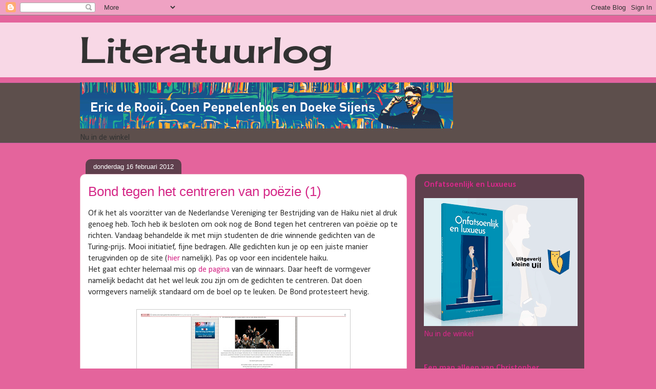

--- FILE ---
content_type: text/html; charset=UTF-8
request_url: https://coenpeppelenbos.blogspot.com/2012/02/bond-tegen-het-centreren-van-poezie-1.html?showComment=1329569770081
body_size: 19818
content:
<!DOCTYPE html>
<html class='v2' dir='ltr' xmlns='http://www.w3.org/1999/xhtml' xmlns:b='http://www.google.com/2005/gml/b' xmlns:data='http://www.google.com/2005/gml/data' xmlns:expr='http://www.google.com/2005/gml/expr'>
<head>
<link href='https://www.blogger.com/static/v1/widgets/335934321-css_bundle_v2.css' rel='stylesheet' type='text/css'/>
<script type='text/javascript'>

  var _gaq = _gaq || [];
  _gaq.push(['_setAccount', 'UA-6561394-1']);
  _gaq.push(['_trackPageview']);

  (function() {
    var ga = document.createElement('script'); ga.type = 'text/javascript'; ga.async = true;
    ga.src = ('https:' == document.location.protocol ? 'https://ssl' : 'http://www') + '.google-analytics.com/ga.js';
    var s = document.getElementsByTagName('script')[0]; s.parentNode.insertBefore(ga, s);
  })();

</script>
<meta content='IE=EmulateIE7' http-equiv='X-UA-Compatible'/>
<meta content='width=1100' name='viewport'/>
<meta content='text/html; charset=UTF-8' http-equiv='Content-Type'/>
<meta content='blogger' name='generator'/>
<link href='https://coenpeppelenbos.blogspot.com/favicon.ico' rel='icon' type='image/x-icon'/>
<link href='http://coenpeppelenbos.blogspot.com/2012/02/bond-tegen-het-centreren-van-poezie-1.html' rel='canonical'/>
<link rel="alternate" type="application/atom+xml" title="Literatuurlog - Atom" href="https://coenpeppelenbos.blogspot.com/feeds/posts/default" />
<link rel="alternate" type="application/rss+xml" title="Literatuurlog - RSS" href="https://coenpeppelenbos.blogspot.com/feeds/posts/default?alt=rss" />
<link rel="service.post" type="application/atom+xml" title="Literatuurlog - Atom" href="https://www.blogger.com/feeds/7015498/posts/default" />

<link rel="alternate" type="application/atom+xml" title="Literatuurlog - Atom" href="https://coenpeppelenbos.blogspot.com/feeds/43122071275093894/comments/default" />
<!--Can't find substitution for tag [blog.ieCssRetrofitLinks]-->
<link href='https://blogger.googleusercontent.com/img/b/R29vZ2xl/AVvXsEjibxxKKPLyW0nFyuoKVcpvcFKdLAU64ZGanzA1Abm-ob4WSGKs3hW7kXWesxjhg27SMlqyN4zDxekbalyOfMesGEvy0dCU08EMkzpxxjhNUL76UYPZPqG6IhohN2BigBVF6Xjw4g/s400/centreren.jpg' rel='image_src'/>
<meta content='http://coenpeppelenbos.blogspot.com/2012/02/bond-tegen-het-centreren-van-poezie-1.html' property='og:url'/>
<meta content='Bond tegen het centreren van poëzie (1)' property='og:title'/>
<meta content='Of ik het als voorzitter van de Nederlandse Vereniging ter Bestrijding van de Haiku niet al druk genoeg heb. Toch heb ik besloten om ook nog...' property='og:description'/>
<meta content='https://blogger.googleusercontent.com/img/b/R29vZ2xl/AVvXsEjibxxKKPLyW0nFyuoKVcpvcFKdLAU64ZGanzA1Abm-ob4WSGKs3hW7kXWesxjhg27SMlqyN4zDxekbalyOfMesGEvy0dCU08EMkzpxxjhNUL76UYPZPqG6IhohN2BigBVF6Xjw4g/w1200-h630-p-k-no-nu/centreren.jpg' property='og:image'/>
<title>Literatuurlog: Bond tegen het centreren van poëzie (1)</title>
<meta content='' name='description'/>
<style type='text/css'>@font-face{font-family:'Calibri';font-style:normal;font-weight:400;font-display:swap;src:url(//fonts.gstatic.com/l/font?kit=J7afnpV-BGlaFfdAhLEY67FIEjg&skey=a1029226f80653a8&v=v15)format('woff2');unicode-range:U+0000-00FF,U+0131,U+0152-0153,U+02BB-02BC,U+02C6,U+02DA,U+02DC,U+0304,U+0308,U+0329,U+2000-206F,U+20AC,U+2122,U+2191,U+2193,U+2212,U+2215,U+FEFF,U+FFFD;}@font-face{font-family:'Calibri';font-style:normal;font-weight:700;font-display:swap;src:url(//fonts.gstatic.com/l/font?kit=J7aanpV-BGlaFfdAjAo9_pxqHxIZrCE&skey=cd2dd6afe6bf0eb2&v=v15)format('woff2');unicode-range:U+0000-00FF,U+0131,U+0152-0153,U+02BB-02BC,U+02C6,U+02DA,U+02DC,U+0304,U+0308,U+0329,U+2000-206F,U+20AC,U+2122,U+2191,U+2193,U+2212,U+2215,U+FEFF,U+FFFD;}@font-face{font-family:'Cherry Cream Soda';font-style:normal;font-weight:400;font-display:swap;src:url(//fonts.gstatic.com/s/cherrycreamsoda/v21/UMBIrOxBrW6w2FFyi9paG0fdVdRciQd9A98ZD47H.woff2)format('woff2');unicode-range:U+0000-00FF,U+0131,U+0152-0153,U+02BB-02BC,U+02C6,U+02DA,U+02DC,U+0304,U+0308,U+0329,U+2000-206F,U+20AC,U+2122,U+2191,U+2193,U+2212,U+2215,U+FEFF,U+FFFD;}</style>
<style id='page-skin-1' type='text/css'><!--
/*
-----------------------------------------------
Blogger Template Style
Name:     Awesome Inc.
Designer: Tina Chen
URL:      tinachen.org
----------------------------------------------- */
/* Content
----------------------------------------------- */
body {
font: normal normal 16px Calibri;
color: #323232;
background: #e4649c none no-repeat scroll center center;
}
html body .content-outer {
min-width: 0;
max-width: 100%;
width: 100%;
}
a:link {
text-decoration: none;
color: #d52988;
}
a:visited {
text-decoration: none;
color: #7c1750;
}
a:hover {
text-decoration: underline;
color: #d42988;
}
.body-fauxcolumn-outer .cap-top {
position: absolute;
z-index: 1;
height: 276px;
width: 100%;
background: transparent none repeat-x scroll top left;
_background-image: none;
}
/* Columns
----------------------------------------------- */
.content-inner {
padding: 0;
}
.header-inner .section {
margin: 0 16px;
}
.tabs-inner .section {
margin: 0 16px;
}
.main-inner {
padding-top: 60px;
}
.main-inner .column-center-inner,
.main-inner .column-left-inner,
.main-inner .column-right-inner {
padding: 0 5px;
}
*+html body .main-inner .column-center-inner {
margin-top: -60px;
}
#layout .main-inner .column-center-inner {
margin-top: 0;
}
/* Header
----------------------------------------------- */
.header-outer {
margin: 14px 0 10px 0;
background: transparent url(//www.blogblog.com/1kt/awesomeinc/header_gradient_artsy.png) repeat scroll 0 0;
}
.Header h1 {
font: normal normal 70px Cherry Cream Soda;
color: #323232;
text-shadow: 0 0 -1px #000000;
}
.Header h1 a {
color: #323232;
}
.Header .description {
font: normal normal 18px Arial, Tahoma, Helvetica, FreeSans, sans-serif;
color: #000000;
}
.header-inner .Header .titlewrapper,
.header-inner .Header .descriptionwrapper {
padding-left: 0;
padding-right: 0;
margin-bottom: 0;
}
.header-inner .Header .titlewrapper {
padding-top: 9px;
}
/* Tabs
----------------------------------------------- */
.tabs-outer {
overflow: hidden;
position: relative;
background: #d9a298 url(//www.blogblog.com/1kt/awesomeinc/tabs_gradient_artsy.png) repeat scroll 0 0;
}
#layout .tabs-outer {
overflow: visible;
}
.tabs-cap-top, .tabs-cap-bottom {
position: absolute;
width: 100%;
border-top: 1px solid #cd5ea7;
}
.tabs-cap-bottom {
bottom: 0;
}
.tabs-inner .widget li a {
display: inline-block;
margin: 0;
padding: .6em 1.5em;
font: normal normal 13px Arial, Tahoma, Helvetica, FreeSans, sans-serif;
color: #000000;
border-top: 1px solid #cd5ea7;
border-bottom: 1px solid #cd5ea7;
border-left: 1px solid #cd5ea7;
height: 16px;
line-height: 16px;
}
.tabs-inner .widget li:last-child a {
border-right: 1px solid #cd5ea7;
}
.tabs-inner .widget li.selected a, .tabs-inner .widget li a:hover {
background: #000000 url(//www.blogblog.com/1kt/awesomeinc/tabs_gradient_artsy.png) repeat-x scroll 0 -100px;
color: #ffffff;
}
/* Headings
----------------------------------------------- */
h2 {
font: normal bold 16px Calibri;
color: #d52988;
}
/* Widgets
----------------------------------------------- */
.main-inner .section {
margin: 0 27px;
padding: 0;
}
.main-inner .column-left-outer,
.main-inner .column-right-outer {
margin-top: 0;
}
#layout .main-inner .column-left-outer,
#layout .main-inner .column-right-outer {
margin-top: 0;
}
.main-inner .column-left-inner,
.main-inner .column-right-inner {
background: transparent url(//www.blogblog.com/1kt/awesomeinc/tabs_gradient_artsy.png) repeat 0 0;
-moz-box-shadow: 0 0 0 rgba(0, 0, 0, .2);
-webkit-box-shadow: 0 0 0 rgba(0, 0, 0, .2);
-goog-ms-box-shadow: 0 0 0 rgba(0, 0, 0, .2);
box-shadow: 0 0 0 rgba(0, 0, 0, .2);
-moz-border-radius: 10px;
-webkit-border-radius: 10px;
-goog-ms-border-radius: 10px;
border-radius: 10px;
}
#layout .main-inner .column-left-inner,
#layout .main-inner .column-right-inner {
margin-top: 0;
}
.sidebar .widget {
font: normal normal 16px Calibri;
color: #d52988;
}
.sidebar .widget a:link {
color: #d9b6cd;
}
.sidebar .widget a:visited {
color: #d9a298;
}
.sidebar .widget a:hover {
color: #d9b6cd;
}
.sidebar .widget h2 {
text-shadow: 0 0 -1px #000000;
}
.main-inner .widget {
background-color: transparent;
border: 1px solid transparent;
padding: 0 0 15px;
margin: 20px -16px;
-moz-box-shadow: 0 0 0 rgba(0, 0, 0, .2);
-webkit-box-shadow: 0 0 0 rgba(0, 0, 0, .2);
-goog-ms-box-shadow: 0 0 0 rgba(0, 0, 0, .2);
box-shadow: 0 0 0 rgba(0, 0, 0, .2);
-moz-border-radius: 10px;
-webkit-border-radius: 10px;
-goog-ms-border-radius: 10px;
border-radius: 10px;
}
.main-inner .widget h2 {
margin: 0 -0;
padding: .6em 0 .5em;
border-bottom: 1px solid transparent;
}
.footer-inner .widget h2 {
padding: 0 0 .4em;
border-bottom: 1px solid transparent;
}
.main-inner .widget h2 + div, .footer-inner .widget h2 + div {
border-top: 0 solid transparent;
padding-top: 8px;
}
.main-inner .widget .widget-content {
margin: 0 -0;
padding: 7px 0 0;
}
.main-inner .widget ul, .main-inner .widget #ArchiveList ul.flat {
margin: -8px -15px 0;
padding: 0;
list-style: none;
}
.main-inner .widget #ArchiveList {
margin: -8px 0 0;
}
.main-inner .widget ul li, .main-inner .widget #ArchiveList ul.flat li {
padding: .5em 15px;
text-indent: 0;
color: #ffffff;
border-top: 0 solid transparent;
border-bottom: 1px solid transparent;
}
.main-inner .widget #ArchiveList ul li {
padding-top: .25em;
padding-bottom: .25em;
}
.main-inner .widget ul li:first-child, .main-inner .widget #ArchiveList ul.flat li:first-child {
border-top: none;
}
.main-inner .widget ul li:last-child, .main-inner .widget #ArchiveList ul.flat li:last-child {
border-bottom: none;
}
.post-body {
position: relative;
}
.main-inner .widget .post-body ul {
padding: 0 2.5em;
margin: .5em 0;
list-style: disc;
}
.main-inner .widget .post-body ul li {
padding: 0.25em 0;
margin-bottom: .25em;
color: #323232;
border: none;
}
.footer-inner .widget ul {
padding: 0;
list-style: none;
}
.widget .zippy {
color: #ffffff;
}
/* Posts
----------------------------------------------- */
body .main-inner .Blog {
padding: 0;
margin-bottom: 1em;
background-color: transparent;
border: none;
-moz-box-shadow: 0 0 0 rgba(0, 0, 0, 0);
-webkit-box-shadow: 0 0 0 rgba(0, 0, 0, 0);
-goog-ms-box-shadow: 0 0 0 rgba(0, 0, 0, 0);
box-shadow: 0 0 0 rgba(0, 0, 0, 0);
}
.main-inner .section:last-child .Blog:last-child {
padding: 0;
margin-bottom: 1em;
}
.main-inner .widget h2.date-header {
margin: 0 -15px 1px;
padding: 0 0 0 0;
font: normal normal 13px Arial, Tahoma, Helvetica, FreeSans, sans-serif;
color: #ffffff;
background: transparent url(//www.blogblog.com/1kt/awesomeinc/tabs_gradient_artsy.png) repeat fixed center center;
border-top: 0 solid transparent;
border-bottom: 1px solid transparent;
-moz-border-radius-topleft: 10px;
-moz-border-radius-topright: 10px;
-webkit-border-top-left-radius: 10px;
-webkit-border-top-right-radius: 10px;
border-top-left-radius: 10px;
border-top-right-radius: 10px;
position: absolute;
bottom: 100%;
left: 25px;
text-shadow: 0 0 -1px #000000;
}
.main-inner .widget h2.date-header span {
font: normal normal 13px Arial, Tahoma, Helvetica, FreeSans, sans-serif;
display: block;
padding: .5em 15px;
border-left: 0 solid transparent;
border-right: 0 solid transparent;
}
.date-outer {
position: relative;
margin: 60px 0 20px;
padding: 0 15px;
background-color: #ffffff;
border: 1px solid #f3cbd8;
-moz-box-shadow: 0 0 0 rgba(0, 0, 0, .2);
-webkit-box-shadow: 0 0 0 rgba(0, 0, 0, .2);
-goog-ms-box-shadow: 0 0 0 rgba(0, 0, 0, .2);
box-shadow: 0 0 0 rgba(0, 0, 0, .2);
-moz-border-radius: 10px;
-webkit-border-radius: 10px;
-goog-ms-border-radius: 10px;
border-radius: 10px;
}
.date-outer:first-child {
margin-top: 0;
}
.date-outer:last-child {
margin-bottom: 0;
-moz-border-radius-bottomleft: 0;
-moz-border-radius-bottomright: 0;
-webkit-border-bottom-left-radius: 0;
-webkit-border-bottom-right-radius: 0;
-goog-ms-border-bottom-left-radius: 0;
-goog-ms-border-bottom-right-radius: 0;
border-bottom-left-radius: 0;
border-bottom-right-radius: 0;
}
.date-posts {
margin: 0 -0;
padding: 0 0;
clear: both;
}
.post-outer, .inline-ad {
border-top: 1px solid #f3cbd8;
margin: 0 -0;
padding: 15px 0;
}
.post-outer {
padding-bottom: 10px;
}
.post-outer:first-child {
padding-top: 10px;
border-top: none;
}
.post-outer:last-child, .inline-ad:last-child {
border-bottom: none;
}
.post-body {
position: relative;
}
.post-body img {
padding: 8px;
background: #ffffff;
border: 1px solid #cbcbcb;
-moz-box-shadow: 0 0 0 rgba(0, 0, 0, .2);
-webkit-box-shadow: 0 0 0 rgba(0, 0, 0, .2);
box-shadow: 0 0 0 rgba(0, 0, 0, .2);
-moz-border-radius: 0;
-webkit-border-radius: 0;
border-radius: 0;
}
h3.post-title, h4 {
font: normal normal 26px Arial, Tahoma, Helvetica, FreeSans, sans-serif;
color: #d52988;
}
h3.post-title a {
font: normal normal 26px Arial, Tahoma, Helvetica, FreeSans, sans-serif;
color: #d52988;
}
h3.post-title a:hover {
color: #d42988;
text-decoration: underline;
}
.post-header {
margin: 0 0 1em;
}
.post-body {
line-height: 1.4;
}
.post-outer h2 {
color: #323232;
}
.post-footer {
margin: 1.5em 0 0;
}
#blog-pager {
padding: 15px;
font-size: 120%;
background-color: #ffffff;
border: 1px solid transparent;
-moz-box-shadow: 0 0 0 rgba(0, 0, 0, .2);
-webkit-box-shadow: 0 0 0 rgba(0, 0, 0, .2);
-goog-ms-box-shadow: 0 0 0 rgba(0, 0, 0, .2);
box-shadow: 0 0 0 rgba(0, 0, 0, .2);
-moz-border-radius: 10px;
-webkit-border-radius: 10px;
-goog-ms-border-radius: 10px;
border-radius: 10px;
-moz-border-radius-topleft: 0;
-moz-border-radius-topright: 0;
-webkit-border-top-left-radius: 0;
-webkit-border-top-right-radius: 0;
-goog-ms-border-top-left-radius: 0;
-goog-ms-border-top-right-radius: 0;
border-top-left-radius: 0;
border-top-right-radius-topright: 0;
margin-top: 0;
}
.blog-feeds, .post-feeds {
margin: 1em 0;
text-align: center;
color: #323232;
}
.blog-feeds a, .post-feeds a {
color: #ffffff;
}
.blog-feeds a:visited, .post-feeds a:visited {
color: #ffffff;
}
.blog-feeds a:hover, .post-feeds a:hover {
color: #ffffff;
}
.post-outer .comments {
margin-top: 2em;
}
/* Comments
----------------------------------------------- */
.comments .comments-content .icon.blog-author {
background-repeat: no-repeat;
background-image: url([data-uri]);
}
.comments .comments-content .loadmore a {
border-top: 1px solid #cd5ea7;
border-bottom: 1px solid #cd5ea7;
}
.comments .continue {
border-top: 2px solid #cd5ea7;
}
/* Footer
----------------------------------------------- */
.footer-outer {
margin: -0 0 -1px;
padding: 0 0 0;
color: #323232;
overflow: hidden;
}
.footer-fauxborder-left {
border-top: 1px solid transparent;
background: transparent url(//www.blogblog.com/1kt/awesomeinc/header_gradient_artsy.png) repeat scroll 0 0;
-moz-box-shadow: 0 0 0 rgba(0, 0, 0, .2);
-webkit-box-shadow: 0 0 0 rgba(0, 0, 0, .2);
-goog-ms-box-shadow: 0 0 0 rgba(0, 0, 0, .2);
box-shadow: 0 0 0 rgba(0, 0, 0, .2);
margin: 0 -0;
}
/* Mobile
----------------------------------------------- */
body.mobile {
background-size: 100% auto;
}
.mobile .body-fauxcolumn-outer {
background: transparent none repeat scroll top left;
}
*+html body.mobile .main-inner .column-center-inner {
margin-top: 0;
}
.mobile .main-inner .widget {
padding: 0 0 15px;
}
.mobile .main-inner .widget h2 + div,
.mobile .footer-inner .widget h2 + div {
border-top: none;
padding-top: 0;
}
.mobile .footer-inner .widget h2 {
padding: 0.5em 0;
border-bottom: none;
}
.mobile .main-inner .widget .widget-content {
margin: 0;
padding: 7px 0 0;
}
.mobile .main-inner .widget ul,
.mobile .main-inner .widget #ArchiveList ul.flat {
margin: 0 -15px 0;
}
.mobile .main-inner .widget h2.date-header {
left: 0;
}
.mobile .date-header span {
padding: 0.4em 0;
}
.mobile .date-outer:first-child {
margin-bottom: 0;
border: 1px solid #f3cbd8;
-moz-border-radius-topleft: 10px;
-moz-border-radius-topright: 10px;
-webkit-border-top-left-radius: 10px;
-webkit-border-top-right-radius: 10px;
-goog-ms-border-top-left-radius: 10px;
-goog-ms-border-top-right-radius: 10px;
border-top-left-radius: 10px;
border-top-right-radius: 10px;
}
.mobile .date-outer {
border-color: #f3cbd8;
border-width: 0 1px 1px;
}
.mobile .date-outer:last-child {
margin-bottom: 0;
}
.mobile .main-inner {
padding: 0;
}
.mobile .header-inner .section {
margin: 0;
}
.mobile .post-outer, .mobile .inline-ad {
padding: 5px 0;
}
.mobile .tabs-inner .section {
margin: 0 10px;
}
.mobile .main-inner .widget h2 {
margin: 0;
padding: 0;
}
.mobile .main-inner .widget h2.date-header span {
padding: 0;
}
.mobile .main-inner .widget .widget-content {
margin: 0;
padding: 7px 0 0;
}
.mobile #blog-pager {
border: 1px solid transparent;
background: transparent url(//www.blogblog.com/1kt/awesomeinc/header_gradient_artsy.png) repeat scroll 0 0;
}
.mobile .main-inner .column-left-inner,
.mobile .main-inner .column-right-inner {
background: transparent url(//www.blogblog.com/1kt/awesomeinc/tabs_gradient_artsy.png) repeat 0 0;
-moz-box-shadow: none;
-webkit-box-shadow: none;
-goog-ms-box-shadow: none;
box-shadow: none;
}
.mobile .date-posts {
margin: 0;
padding: 0;
}
.mobile .footer-fauxborder-left {
margin: 0;
border-top: inherit;
}
.mobile .main-inner .section:last-child .Blog:last-child {
margin-bottom: 0;
}
.mobile-index-contents {
color: #323232;
}
.mobile .mobile-link-button {
background: #d52988 url(//www.blogblog.com/1kt/awesomeinc/tabs_gradient_artsy.png) repeat scroll 0 0;
}
.mobile-link-button a:link, .mobile-link-button a:visited {
color: #ffffff;
}
.mobile .tabs-inner .PageList .widget-content {
background: transparent;
border-top: 1px solid;
border-color: #cd5ea7;
color: #000000;
}
.mobile .tabs-inner .PageList .widget-content .pagelist-arrow {
border-left: 1px solid #cd5ea7;
}

--></style>
<style id='template-skin-1' type='text/css'><!--
body {
min-width: 1000px;
}
.content-outer, .content-fauxcolumn-outer, .region-inner {
min-width: 1000px;
max-width: 1000px;
_width: 1000px;
}
.main-inner .columns {
padding-left: 0;
padding-right: 330px;
}
.main-inner .fauxcolumn-center-outer {
left: 0;
right: 330px;
/* IE6 does not respect left and right together */
_width: expression(this.parentNode.offsetWidth -
parseInt("0") -
parseInt("330px") + 'px');
}
.main-inner .fauxcolumn-left-outer {
width: 0;
}
.main-inner .fauxcolumn-right-outer {
width: 330px;
}
.main-inner .column-left-outer {
width: 0;
right: 100%;
margin-left: -0;
}
.main-inner .column-right-outer {
width: 330px;
margin-right: -330px;
}
#layout {
min-width: 0;
}
#layout .content-outer {
min-width: 0;
width: 800px;
}
#layout .region-inner {
min-width: 0;
width: auto;
}
--></style>
<link href='https://www.blogger.com/dyn-css/authorization.css?targetBlogID=7015498&amp;zx=e802ac1c-907e-4059-9535-eee0ee3436c5' media='none' onload='if(media!=&#39;all&#39;)media=&#39;all&#39;' rel='stylesheet'/><noscript><link href='https://www.blogger.com/dyn-css/authorization.css?targetBlogID=7015498&amp;zx=e802ac1c-907e-4059-9535-eee0ee3436c5' rel='stylesheet'/></noscript>
<meta name='google-adsense-platform-account' content='ca-host-pub-1556223355139109'/>
<meta name='google-adsense-platform-domain' content='blogspot.com'/>

<!-- data-ad-client=ca-pub-7998992978698590 -->

</head>
<body class='loading variant-artsy'>
<div class='navbar section' id='navbar'><div class='widget Navbar' data-version='1' id='Navbar1'><script type="text/javascript">
    function setAttributeOnload(object, attribute, val) {
      if(window.addEventListener) {
        window.addEventListener('load',
          function(){ object[attribute] = val; }, false);
      } else {
        window.attachEvent('onload', function(){ object[attribute] = val; });
      }
    }
  </script>
<div id="navbar-iframe-container"></div>
<script type="text/javascript" src="https://apis.google.com/js/platform.js"></script>
<script type="text/javascript">
      gapi.load("gapi.iframes:gapi.iframes.style.bubble", function() {
        if (gapi.iframes && gapi.iframes.getContext) {
          gapi.iframes.getContext().openChild({
              url: 'https://www.blogger.com/navbar/7015498?po\x3d43122071275093894\x26origin\x3dhttps://coenpeppelenbos.blogspot.com',
              where: document.getElementById("navbar-iframe-container"),
              id: "navbar-iframe"
          });
        }
      });
    </script><script type="text/javascript">
(function() {
var script = document.createElement('script');
script.type = 'text/javascript';
script.src = '//pagead2.googlesyndication.com/pagead/js/google_top_exp.js';
var head = document.getElementsByTagName('head')[0];
if (head) {
head.appendChild(script);
}})();
</script>
</div></div>
<div class='body-fauxcolumns'>
<div class='fauxcolumn-outer body-fauxcolumn-outer'>
<div class='cap-top'>
<div class='cap-left'></div>
<div class='cap-right'></div>
</div>
<div class='fauxborder-left'>
<div class='fauxborder-right'></div>
<div class='fauxcolumn-inner'>
</div>
</div>
<div class='cap-bottom'>
<div class='cap-left'></div>
<div class='cap-right'></div>
</div>
</div>
</div>
<div class='content'>
<div class='content-fauxcolumns'>
<div class='fauxcolumn-outer content-fauxcolumn-outer'>
<div class='cap-top'>
<div class='cap-left'></div>
<div class='cap-right'></div>
</div>
<div class='fauxborder-left'>
<div class='fauxborder-right'></div>
<div class='fauxcolumn-inner'>
</div>
</div>
<div class='cap-bottom'>
<div class='cap-left'></div>
<div class='cap-right'></div>
</div>
</div>
</div>
<div class='content-outer'>
<div class='content-cap-top cap-top'>
<div class='cap-left'></div>
<div class='cap-right'></div>
</div>
<div class='fauxborder-left content-fauxborder-left'>
<div class='fauxborder-right content-fauxborder-right'></div>
<div class='content-inner'>
<header>
<div class='header-outer'>
<div class='header-cap-top cap-top'>
<div class='cap-left'></div>
<div class='cap-right'></div>
</div>
<div class='fauxborder-left header-fauxborder-left'>
<div class='fauxborder-right header-fauxborder-right'></div>
<div class='region-inner header-inner'>
<div class='header section' id='header'><div class='widget Header' data-version='1' id='Header1'>
<div id='header-inner'>
<div class='titlewrapper'>
<h1 class='title'>
<a href='https://coenpeppelenbos.blogspot.com/'>
Literatuurlog
</a>
</h1>
</div>
<div class='descriptionwrapper'>
<p class='description'><span>
</span></p>
</div>
</div>
</div></div>
</div>
</div>
<div class='header-cap-bottom cap-bottom'>
<div class='cap-left'></div>
<div class='cap-right'></div>
</div>
</div>
</header>
<div class='tabs-outer'>
<div class='tabs-cap-top cap-top'>
<div class='cap-left'></div>
<div class='cap-right'></div>
</div>
<div class='fauxborder-left tabs-fauxborder-left'>
<div class='fauxborder-right tabs-fauxborder-right'></div>
<div class='region-inner tabs-inner'>
<div class='tabs section' id='crosscol'><div class='widget Image' data-version='1' id='Image6'>
<h2>hij hem</h2>
<div class='widget-content'>
<a href='https://kleineuil.nl/boeken/hij-hem-een-abc-van-regenboogboeken/'>
<img alt='hij hem' height='90' id='Image6_img' src='https://blogger.googleusercontent.com/img/a/AVvXsEjIczTbrMxI7ZDPijC8Ovv3boXmH15jFqEIJMYYDFN7vmOkDq9btA3_vd9CNbqn-Qx1oyFjTsCTIKdOoONBR9goarTovo0WhsQbL8-cFhXjbxR4smugcSFOHLHrerIurXdXX6Wd_HFEZ7f07CBsmSCUEyErOmpki2oRITrcaRIwxaJjAw38jUyY5w=s728' width='728'/>
</a>
<br/>
<span class='caption'>Nu in de winkel</span>
</div>
<div class='clear'></div>
</div></div>
<div class='tabs no-items section' id='crosscol-overflow'></div>
</div>
</div>
<div class='tabs-cap-bottom cap-bottom'>
<div class='cap-left'></div>
<div class='cap-right'></div>
</div>
</div>
<div class='main-outer'>
<div class='main-cap-top cap-top'>
<div class='cap-left'></div>
<div class='cap-right'></div>
</div>
<div class='fauxborder-left main-fauxborder-left'>
<div class='fauxborder-right main-fauxborder-right'></div>
<div class='region-inner main-inner'>
<div class='columns fauxcolumns'>
<div class='fauxcolumn-outer fauxcolumn-center-outer'>
<div class='cap-top'>
<div class='cap-left'></div>
<div class='cap-right'></div>
</div>
<div class='fauxborder-left'>
<div class='fauxborder-right'></div>
<div class='fauxcolumn-inner'>
</div>
</div>
<div class='cap-bottom'>
<div class='cap-left'></div>
<div class='cap-right'></div>
</div>
</div>
<div class='fauxcolumn-outer fauxcolumn-left-outer'>
<div class='cap-top'>
<div class='cap-left'></div>
<div class='cap-right'></div>
</div>
<div class='fauxborder-left'>
<div class='fauxborder-right'></div>
<div class='fauxcolumn-inner'>
</div>
</div>
<div class='cap-bottom'>
<div class='cap-left'></div>
<div class='cap-right'></div>
</div>
</div>
<div class='fauxcolumn-outer fauxcolumn-right-outer'>
<div class='cap-top'>
<div class='cap-left'></div>
<div class='cap-right'></div>
</div>
<div class='fauxborder-left'>
<div class='fauxborder-right'></div>
<div class='fauxcolumn-inner'>
</div>
</div>
<div class='cap-bottom'>
<div class='cap-left'></div>
<div class='cap-right'></div>
</div>
</div>
<!-- corrects IE6 width calculation -->
<div class='columns-inner'>
<div class='column-center-outer'>
<div class='column-center-inner'>
<div class='main section' id='main'><div class='widget Blog' data-version='1' id='Blog1'>
<div class='blog-posts hfeed'>

          <div class="date-outer">
        
<h2 class='date-header'><span>donderdag 16 februari 2012</span></h2>

          <div class="date-posts">
        
<div class='post-outer'>
<div class='post hentry'>
<a name='43122071275093894'></a>
<h3 class='post-title entry-title'>
Bond tegen het centreren van poëzie (1)
</h3>
<div class='post-header'>
<div class='post-header-line-1'></div>
</div>
<div class='post-body entry-content' id='post-body-43122071275093894'>
Of ik het als voorzitter van de Nederlandse Vereniging ter Bestrijding van de Haiku niet al druk genoeg heb. Toch heb ik besloten om ook nog de Bond tegen het centreren van poëzie op te richten. Vandaag behandelde ik met mijn studenten de drie winnende gedichten van de Turing-prijs. Mooi initiatief, fijne bedragen. Alle gedichten kun je op een juiste manier terugvinden op de site (<a href="http://www.nationalegedichtenwedstrijd.nl/eerdere-edities/derde-editie-2011-2012/" target="_blank">hier</a> namelijk). Pas op voor een incidentele haiku.<br />
Het gaat echter helemaal mis op <a href="http://www.nationalegedichtenwedstrijd.nl/home/winnende-gedichten" target="_blank">de pagina</a> van de winnaars. Daar heeft de vormgever namelijk bedacht dat het wel leuk zou zijn om de gedichten te centreren. Dat doen vormgevers namelijk standaard om de boel op te leuken. De Bond protesteert hevig.<br />
<br />
<div class="separator" style="clear: both; text-align: center;">
<a href="https://blogger.googleusercontent.com/img/b/R29vZ2xl/AVvXsEjibxxKKPLyW0nFyuoKVcpvcFKdLAU64ZGanzA1Abm-ob4WSGKs3hW7kXWesxjhg27SMlqyN4zDxekbalyOfMesGEvy0dCU08EMkzpxxjhNUL76UYPZPqG6IhohN2BigBVF6Xjw4g/s1600/centreren.jpg" imageanchor="1" style="margin-left: 1em; margin-right: 1em;"><img border="0" height="205" src="https://blogger.googleusercontent.com/img/b/R29vZ2xl/AVvXsEjibxxKKPLyW0nFyuoKVcpvcFKdLAU64ZGanzA1Abm-ob4WSGKs3hW7kXWesxjhg27SMlqyN4zDxekbalyOfMesGEvy0dCU08EMkzpxxjhNUL76UYPZPqG6IhohN2BigBVF6Xjw4g/s400/centreren.jpg" width="400" /></a></div>
<br />
Eerdere misstanden waren al <a href="http://coenpeppelenbos.blogspot.com/search/label/centreren">hier</a> te lezen.
<div style='clear: both;'></div>
</div>
<div class='post-footer'>
<div class='post-footer-line post-footer-line-1'><span class='post-author vcard'>
Gepost door
<span class='fn'>
<a href='https://www.blogger.com/profile/08944697865453855376' rel='author' title='author profile'>
coen
</a>
</span>
</span>
<span class='post-timestamp'>
op
<a class='timestamp-link' href='https://coenpeppelenbos.blogspot.com/2012/02/bond-tegen-het-centreren-van-poezie-1.html' rel='bookmark' title='permanent link'><abbr class='published' title='2012-02-16T00:45:00+01:00'>donderdag, februari 16, 2012</abbr></a>
</span>
<span class='post-icons'>
<span class='item-control blog-admin pid-1231628433'>
<a href='https://www.blogger.com/post-edit.g?blogID=7015498&postID=43122071275093894&from=pencil' title='Post bewerken'>
<img alt='' class='icon-action' height='18' src='https://resources.blogblog.com/img/icon18_edit_allbkg.gif' width='18'/>
</a>
</span>
</span>
<div class='post-share-buttons goog-inline-block'>
<a class='goog-inline-block share-button sb-email' href='https://www.blogger.com/share-post.g?blogID=7015498&postID=43122071275093894&target=email' target='_blank' title='Dit e-mailen
'><span class='share-button-link-text'>Dit e-mailen
</span></a><a class='goog-inline-block share-button sb-blog' href='https://www.blogger.com/share-post.g?blogID=7015498&postID=43122071275093894&target=blog' onclick='window.open(this.href, "_blank", "height=270,width=475"); return false;' target='_blank' title='Dit bloggen!'><span class='share-button-link-text'>Dit bloggen!</span></a><a class='goog-inline-block share-button sb-twitter' href='https://www.blogger.com/share-post.g?blogID=7015498&postID=43122071275093894&target=twitter' target='_blank' title='Delen via X'><span class='share-button-link-text'>Delen via X</span></a><a class='goog-inline-block share-button sb-facebook' href='https://www.blogger.com/share-post.g?blogID=7015498&postID=43122071275093894&target=facebook' onclick='window.open(this.href, "_blank", "height=430,width=640"); return false;' target='_blank' title='Delen op Facebook'><span class='share-button-link-text'>Delen op Facebook</span></a><a class='goog-inline-block share-button sb-pinterest' href='https://www.blogger.com/share-post.g?blogID=7015498&postID=43122071275093894&target=pinterest' target='_blank' title='Delen op Pinterest'><span class='share-button-link-text'>Delen op Pinterest</span></a>
</div>
</div>
<div class='post-footer-line post-footer-line-2'><span class='post-labels'>
Labels:
<a href='https://coenpeppelenbos.blogspot.com/search/label/centreren' rel='tag'>centreren</a>
</span>
<span class='post-comment-link'>
</span>
</div>
<div class='post-footer-line post-footer-line-3'></div>
</div>
</div>
<div class='comments' id='comments'>
<a name='comments'></a>
<h4>4 opmerkingen:</h4>
<div id='Blog1_comments-block-wrapper'>
<dl class='avatar-comment-indent' id='comments-block'>
<dt class='comment-author ' id='c3425124726477373546'>
<a name='c3425124726477373546'></a>
<div class="avatar-image-container avatar-stock"><span dir="ltr"><img src="//resources.blogblog.com/img/blank.gif" width="35" height="35" alt="" title="Anoniem">

</span></div>
Anoniem
zei
</dt>
<dd class='comment-body' id='Blog1_cmt-3425124726477373546'>
<p>
Fijne bedragen? <br />         Ik meen al ergens gelezen<br />          te hebben dat jij altijd <br />           vet betaald wordt voor <br />          je optreden als dichter, <br />            maar dit slaat alles! <br /><br />                  Marjan
</p>
</dd>
<dd class='comment-footer'>
<span class='comment-timestamp'>
<a href='https://coenpeppelenbos.blogspot.com/2012/02/bond-tegen-het-centreren-van-poezie-1.html?showComment=1329566115342#c3425124726477373546' title='comment permalink'>
zaterdag, februari 18, 2012
</a>
<span class='item-control blog-admin pid-869317710'>
<a class='comment-delete' href='https://www.blogger.com/comment/delete/7015498/3425124726477373546' title='Reactie verwijderen'>
<img src='https://resources.blogblog.com/img/icon_delete13.gif'/>
</a>
</span>
</span>
</dd>
<dt class='comment-author ' id='c8858275020495133273'>
<a name='c8858275020495133273'></a>
<div class="avatar-image-container avatar-stock"><span dir="ltr"><img src="//resources.blogblog.com/img/blank.gif" width="35" height="35" alt="" title="Anoniem">

</span></div>
Anoniem
zei
</dt>
<dd class='comment-body' id='Blog1_cmt-8858275020495133273'>
<p>
Bah. Ik had mijn reactie gecentreerd getypt, maar ik zie dat je dat hebt uitgeschakeld. De Bond THCVP is beter voorbereid dan ik dacht. <br /><br />Marjan weer.
</p>
</dd>
<dd class='comment-footer'>
<span class='comment-timestamp'>
<a href='https://coenpeppelenbos.blogspot.com/2012/02/bond-tegen-het-centreren-van-poezie-1.html?showComment=1329566239791#c8858275020495133273' title='comment permalink'>
zaterdag, februari 18, 2012
</a>
<span class='item-control blog-admin pid-869317710'>
<a class='comment-delete' href='https://www.blogger.com/comment/delete/7015498/8858275020495133273' title='Reactie verwijderen'>
<img src='https://resources.blogblog.com/img/icon_delete13.gif'/>
</a>
</span>
</span>
</dd>
<dt class='comment-author blog-author' id='c7268360082039271006'>
<a name='c7268360082039271006'></a>
<div class="avatar-image-container vcard"><span dir="ltr"><a href="https://www.blogger.com/profile/08944697865453855376" target="" rel="nofollow" onclick="" class="avatar-hovercard" id="av-7268360082039271006-08944697865453855376"><img src="https://resources.blogblog.com/img/blank.gif" width="35" height="35" class="delayLoad" style="display: none;" longdesc="//3.bp.blogspot.com/_KapSJ5cFBj0/Swh2_zexA6I/AAAAAAAAHEU/G7ZQjX0r_ys/S45-s35/coen_peppelenbos_dick%2Bpots.jpg" alt="" title="coen">

<noscript><img src="//3.bp.blogspot.com/_KapSJ5cFBj0/Swh2_zexA6I/AAAAAAAAHEU/G7ZQjX0r_ys/S45-s35/coen_peppelenbos_dick%2Bpots.jpg" width="35" height="35" class="photo" alt=""></noscript></a></span></div>
<a href='https://www.blogger.com/profile/08944697865453855376' rel='nofollow'>coen</a>
zei
</dt>
<dd class='comment-body' id='Blog1_cmt-7268360082039271006'>
<p>
Was het een gedicht dan?
</p>
</dd>
<dd class='comment-footer'>
<span class='comment-timestamp'>
<a href='https://coenpeppelenbos.blogspot.com/2012/02/bond-tegen-het-centreren-van-poezie-1.html?showComment=1329567931056#c7268360082039271006' title='comment permalink'>
zaterdag, februari 18, 2012
</a>
<span class='item-control blog-admin pid-1231628433'>
<a class='comment-delete' href='https://www.blogger.com/comment/delete/7015498/7268360082039271006' title='Reactie verwijderen'>
<img src='https://resources.blogblog.com/img/icon_delete13.gif'/>
</a>
</span>
</span>
</dd>
<dt class='comment-author ' id='c1974240557000622559'>
<a name='c1974240557000622559'></a>
<div class="avatar-image-container avatar-stock"><span dir="ltr"><img src="//resources.blogblog.com/img/blank.gif" width="35" height="35" alt="" title="Anoniem">

</span></div>
Anoniem
zei
</dt>
<dd class='comment-body' id='Blog1_cmt-1974240557000622559'>
<p>
Natuurlijk. Alles is poëzie, om met Vinkenoog te spreken. <br /><br />Marjan nog een keer
</p>
</dd>
<dd class='comment-footer'>
<span class='comment-timestamp'>
<a href='https://coenpeppelenbos.blogspot.com/2012/02/bond-tegen-het-centreren-van-poezie-1.html?showComment=1329569770081#c1974240557000622559' title='comment permalink'>
zaterdag, februari 18, 2012
</a>
<span class='item-control blog-admin pid-869317710'>
<a class='comment-delete' href='https://www.blogger.com/comment/delete/7015498/1974240557000622559' title='Reactie verwijderen'>
<img src='https://resources.blogblog.com/img/icon_delete13.gif'/>
</a>
</span>
</span>
</dd>
</dl>
</div>
<p class='comment-footer'>
<a href='https://www.blogger.com/comment/fullpage/post/7015498/43122071275093894' onclick=''>Een reactie posten</a>
</p>
</div>
</div>

        </div></div>
      
</div>
<div class='blog-pager' id='blog-pager'>
<span id='blog-pager-newer-link'>
<a class='blog-pager-newer-link' href='https://coenpeppelenbos.blogspot.com/2012/02/tzum-borrel.html' id='Blog1_blog-pager-newer-link' title='Nieuwere post'>Nieuwere post</a>
</span>
<span id='blog-pager-older-link'>
<a class='blog-pager-older-link' href='https://coenpeppelenbos.blogspot.com/2012/02/top-10-nederlandse-literatuur-week-7.html' id='Blog1_blog-pager-older-link' title='Oudere post'>Oudere post</a>
</span>
<a class='home-link' href='https://coenpeppelenbos.blogspot.com/'>Homepage</a>
</div>
<div class='clear'></div>
<div class='post-feeds'>
<div class='feed-links'>
Abonneren op:
<a class='feed-link' href='https://coenpeppelenbos.blogspot.com/feeds/43122071275093894/comments/default' target='_blank' type='application/atom+xml'>Reacties posten (Atom)</a>
</div>
</div>
</div></div>
</div>
</div>
<div class='column-left-outer'>
<div class='column-left-inner'>
<aside>
</aside>
</div>
</div>
<div class='column-right-outer'>
<div class='column-right-inner'>
<aside>
<div class='sidebar section' id='sidebar-right-1'><div class='widget Image' data-version='1' id='Image3'>
<h2>Onfatsoenlijk en Luxueus</h2>
<div class='widget-content'>
<a href='https://kleineuil.nl/boeken/onfatsoenlijk-en-luxueus/'>
<img alt='Onfatsoenlijk en Luxueus' height='250' id='Image3_img' src='https://blogger.googleusercontent.com/img/a/AVvXsEhTxd0y7hIS-qAn8sw_3Ote4fZDW0AwaF9bYGdKZN28m08HxAxDtQeUv7It2_awrkKCLxKtbjf9cNB8j8RcuqUEdtmNQ2_vGZYOMXOFCkO8Wvm89eBO0rfQSs1jyVd_lObe1U3z3ODXRHFJeSFTbGX9XI7AQZPIKuBLfLls2w279DPx2S-RmA0F2Q=s300' width='300'/>
</a>
<br/>
<span class='caption'>Nu in de winkel</span>
</div>
<div class='clear'></div>
</div><div class='widget Image' data-version='1' id='Image2'>
<h2>Een man alleen van Christopher Isherwood</h2>
<div class='widget-content'>
<a href='https://kleineuil.nl/boeken/een-man-alleen/'>
<img alt='Een man alleen van Christopher Isherwood' height='384' id='Image2_img' src='https://blogger.googleusercontent.com/img/a/AVvXsEjbwvbouedhyH-tKWJE6Ok2Q_6tEmXPVdhPpCmmf22fBGPNxEPnqpJn_Varfu7tZe6_fPKmVVw7aQNx6WcGd2tT1kzigfvggeck4M37T7jtzWLqh5OHV0u9kphNPsQuMKFtC7OB2lpD2OvV_uVZIJdGHIRc61s4MprDZpQcjNaNyGSd7kQn8sa0mg=s384' width='247'/>
</a>
<br/>
<span class='caption'>Een van de mooiste romans uit de 20e eeuw</span>
</div>
<div class='clear'></div>
</div><div class='widget Image' data-version='1' id='Image1'>
<h2>Moeten we dit weten voor de toets?</h2>
<div class='widget-content'>
<a href='https://kleineuil.nl/boeken/moeten-we-dit-weten-voor-de-toets/'>
<img alt='Moeten we dit weten voor de toets?' height='250' id='Image1_img' src='https://blogger.googleusercontent.com/img/a/AVvXsEjpTA-smXznjfe05lqjHtZ9w_UunpVvCphRu2xQNmqxGbm_0hsaMflzmx4nnTYKYVnzrqI_H85GGZ-KRdPO89GgOT-GB5JJ4-QvUD_6kPg9s5vRJJWmiQQnijV-o2uapECOSG4vlo-Kpzr1nDTv4WQR7utw0iOBpRZiyHaZjfVIhA7_vj7BKOQ=s250' width='250'/>
</a>
<br/>
<span class='caption'>Hoe overleef ik het literatuuronderwijs?</span>
</div>
<div class='clear'></div>
</div><div class='widget HTML' data-version='1' id='HTML4'>
<h2 class='title'>Bestel Boeken of iets anders</h2>
<div class='widget-content'>
<a href="https://partner.bol.com/click/click?p=1&amp;t=url&amp;s=9769&amp;url=https%3A%2F%2Fwww.bol.com%2Fnl%2Fnl%2F&amp;f=BAN&amp;name=Bol%20Algemeen&amp;subid=razendsnel" target="_blank"><img src="https://bannersimages.s-bol.com/Fallback-affiliate-banners-300x250.jpg" width="300" height="250" alt="Bol Algemeen"  /></a><img src="https://partner.bol.com/click/impression?p=1&amp;s=9769&amp;t=url&amp;f=BAN&amp;name=Bol%20Algemeen&amp;subid=razendsnel" width="1" height="1" alt="Bol Algemeen"/>
</div>
<div class='clear'></div>
</div><div class='widget AdSense' data-version='1' id='AdSense2'>
<div class='widget-content'>
<script type="text/javascript"><!--
google_ad_client="pub-7998992978698590";
google_ad_host="pub-1556223355139109";
google_ad_width=250;
google_ad_height=250;
google_ad_format="250x250_as";
google_ad_type="text";
google_ad_host_channel="0001+S0008+L0001";
google_color_border="FFFFFF";
google_color_bg="FFFFFF";
google_color_link="000000";
google_color_url="D52988";
google_color_text="323232";
//--></script>
<script type="text/javascript" src="//pagead2.googlesyndication.com/pagead/show_ads.js">
</script>
<div class='clear'></div>
</div>
</div><div class='widget BlogList' data-version='1' id='BlogList1'>
<h2 class='title'>Actuele blogs</h2>
<div class='widget-content'>
<div class='blog-list-container' id='BlogList1_container'>
<ul id='BlogList1_blogs'>
<li style='display: block;'>
<div class='blog-icon'>
<img data-lateloadsrc='https://lh3.googleusercontent.com/blogger_img_proxy/AEn0k_tYOCsiVwdJbPaBrkH9L42XWzKx6DGfYK_gOJOpDh--qeIyc2CkEXodEPDs84vc1Ibels7FF_ASsotxPp0dzVfZcYw38s0xn21qzMmRrMgiYOadNW8P_Moe6A=s16-w16-h16' height='16' width='16'/>
</div>
<div class='blog-content'>
<div class='blog-title'>
<a href='https://meergemengdeberichten.blogspot.com/' target='_blank'>
Bert Bevers</a>
</div>
<div class='item-content'>
<span class='item-title'>
<a href='https://meergemengdeberichten.blogspot.com/2026/01/stadse-aanblik.html' target='_blank'>
Stadse aanblik
</a>
</span>
<div class='item-time'>
6 uur geleden
</div>
</div>
</div>
<div style='clear: both;'></div>
</li>
<li style='display: block;'>
<div class='blog-icon'>
<img data-lateloadsrc='https://lh3.googleusercontent.com/blogger_img_proxy/AEn0k_sI6r1vSsT3-YRpAvCBiaCcnCPh9ESqa_sPPe8BdbZZ1bYIAptW6DHmc3vf3azCIwFHOjNywq30sQU_XQnrZwgf2XAIesjocgOmQdsl=s16-w16-h16' height='16' width='16'/>
</div>
<div class='blog-content'>
<div class='blog-title'>
<a href='https://www.arnongrunberg.com/now/blog.rss' target='_blank'>
Arnon Grunberg</a>
</div>
<div class='item-content'>
<span class='item-title'>
<a href='https://www.arnongrunberg.com/now/blog/25726-screening' target='_blank'>
Screening
</a>
</span>
<div class='item-time'>
23 uur geleden
</div>
</div>
</div>
<div style='clear: both;'></div>
</li>
<li style='display: block;'>
<div class='blog-icon'>
<img data-lateloadsrc='https://lh3.googleusercontent.com/blogger_img_proxy/AEn0k_sUFV9DaWCMUpl2E_KWhI4TjkApCJYYg-D8MEl_Z6cGqm2U_KKrM1trjcJhu4Wz6BZeVt-6tpfyQelBmbAE1TLL4w=s16-w16-h16' height='16' width='16'/>
</div>
<div class='blog-content'>
<div class='blog-title'>
<a href='https://ooteoote.nl' target='_blank'>
Ooteoote</a>
</div>
<div class='item-content'>
<span class='item-title'>
<a href='https://ooteoote.nl/2026/01/poetry-in-motion-545-bart-fm-droog-vectra-in-drenthe/' target='_blank'>
Poetry in motion 545: Bart FM Droog, Vectra in Drenthe
</a>
</span>
<div class='item-time'>
1 dag geleden
</div>
</div>
</div>
<div style='clear: both;'></div>
</li>
<li style='display: block;'>
<div class='blog-icon'>
<img data-lateloadsrc='https://lh3.googleusercontent.com/blogger_img_proxy/AEn0k_us9a1wVWr34tH8OmPKYz_nIBX-B6frUgf5yEJHyo5bFgbFnNPl2mgiefrYkyTE8_FUPDmDWKQBboU8GXyPiT1VqMbKMGnWo2JV8ZhQ2uUsTXeR=s16-w16-h16' height='16' width='16'/>
</div>
<div class='blog-content'>
<div class='blog-title'>
<a href='https://tedvanlieshout.wordpress.com' target='_blank'>
Ted van Lieshout</a>
</div>
<div class='item-content'>
<span class='item-title'>
<a href='https://tedvanlieshout.wordpress.com/2026/01/21/doctor-linda/' target='_blank'>
Doctor Linda!
</a>
</span>
<div class='item-time'>
1 dag geleden
</div>
</div>
</div>
<div style='clear: both;'></div>
</li>
<li style='display: block;'>
<div class='blog-icon'>
<img data-lateloadsrc='https://lh3.googleusercontent.com/blogger_img_proxy/AEn0k_vhg-lyufS_B7NNRt3Gxw25dXjsFzBg2-mr84tOdUQX8zDRNcr0YKQhlMPNShNPrccibSJouPLnJsqfA902wxQS74lJSdRjPmfhdTrat9PRxN8RUg=s16-w16-h16' height='16' width='16'/>
</div>
<div class='blog-content'>
<div class='blog-title'>
<a href='http://cafe-deutschland.blogspot.com/' target='_blank'>
Café Deutschland</a>
</div>
<div class='item-content'>
<span class='item-title'>
<a href='http://cafe-deutschland.blogspot.com/2026/01/der-sitzende-jungling-von-jeltsema-13.html' target='_blank'>
Der &#8222;Sitzende Jüngling&#8220; von Jeltsema (13): Mein Artikel ist erschienen
</a>
</span>
<div class='item-time'>
5 dagen geleden
</div>
</div>
</div>
<div style='clear: both;'></div>
</li>
<li style='display: block;'>
<div class='blog-icon'>
<img data-lateloadsrc='https://lh3.googleusercontent.com/blogger_img_proxy/AEn0k_vpDIMPu7ItatppWCl7Jk9f9yWLIkJIRWeDp0hFSUWybHp4XQr3aFHRVSlTOlfRzN3KZUvTHuVGk97oOCHbBNk24BQV5V7ffJq2=s16-w16-h16' height='16' width='16'/>
</div>
<div class='blog-content'>
<div class='blog-title'>
<a href='https://www.glasnostici.nl' target='_blank'>
Glasnost</a>
</div>
<div class='item-content'>
<span class='item-title'>
<a href='https://www.glasnostici.nl/2026/01/13/perestrojka-109-willem-goedhart/' target='_blank'>
Perestrojka #109: Willem Goedhart
</a>
</span>
<div class='item-time'>
1 week geleden
</div>
</div>
</div>
<div style='clear: both;'></div>
</li>
<li style='display: block;'>
<div class='blog-icon'>
<img data-lateloadsrc='https://lh3.googleusercontent.com/blogger_img_proxy/AEn0k_uTEjgix8_-ELhb-cdlCrzMu_cKeQzW4AKsjESjDK6Yetv-JK2dNFBhNXBjDexIzO75HzLco2kZoGTbYJIZ3hiliG2H0J8ZLphU9mQaDdTNzrGS=s16-w16-h16' height='16' width='16'/>
</div>
<div class='blog-content'>
<div class='blog-title'>
<a href='https://gerbrandbakker.wordpress.com' target='_blank'>
Gerbrand Bakker</a>
</div>
<div class='item-content'>
<span class='item-title'>
<a href='https://gerbrandbakker.wordpress.com/2026/01/12/vluchtroute-dicht/' target='_blank'>
Vluchtroute dicht
</a>
</span>
<div class='item-time'>
1 week geleden
</div>
</div>
</div>
<div style='clear: both;'></div>
</li>
<li style='display: block;'>
<div class='blog-icon'>
<img data-lateloadsrc='https://lh3.googleusercontent.com/blogger_img_proxy/AEn0k_trlnQncRrT-7j6OrgH7PHqaAp1lpmGAZtsQmSTHrvqUZH9cZK8pBirsFXjPo8tdgbjCnZ2_GUPcT4onGP5C2Gxi9st5vBvsdJXbg=s16-w16-h16' height='16' width='16'/>
</div>
<div class='blog-content'>
<div class='blog-title'>
<a href='http://walthaus.blogspot.com/' target='_blank'>
Asing Walthaus</a>
</div>
<div class='item-content'>
<span class='item-title'>
<a href='http://walthaus.blogspot.com/2025/11/de-ober-en-het-stellingwerfs.html' target='_blank'>
De ober en het Stellingwerfs
</a>
</span>
<div class='item-time'>
2 maanden geleden
</div>
</div>
</div>
<div style='clear: both;'></div>
</li>
<li style='display: block;'>
<div class='blog-icon'>
<img data-lateloadsrc='https://lh3.googleusercontent.com/blogger_img_proxy/AEn0k_uJodzRkVbPPyOn5ThoV4jxaMXYMuJgMp2RXkgRAikTIj4QmaIrm_eLG09-hGTHzCryszRwjKmlOJXGAxM60Pg-Hhaf59WA=s16-w16-h16' height='16' width='16'/>
</div>
<div class='blog-content'>
<div class='blog-title'>
<a href='https://groninganus.com' target='_blank'>
Harry Perton</a>
</div>
<div class='item-content'>
<span class='item-title'>
<a href='https://groninganus.com/2025/08/20/klagers-geen-nood-pochers-geen-brood/' target='_blank'>
&#8220;Klagers hebben geen nood, pochers geen brood&#8221;
</a>
</span>
<div class='item-time'>
5 maanden geleden
</div>
</div>
</div>
<div style='clear: both;'></div>
</li>
<li style='display: block;'>
<div class='blog-icon'>
<img data-lateloadsrc='https://lh3.googleusercontent.com/blogger_img_proxy/AEn0k_sOnjN4hb6EUDkk31zCIQ38QlNARyXJM1itQPhgwQCANn1sSRYfzadN0AdWLThdkDDUWWBp7cIP8qHCJAN5TDdjDrizmQ=s16-w16-h16' height='16' width='16'/>
</div>
<div class='blog-content'>
<div class='blog-title'>
<a href='https://www.tzum.info/' target='_blank'>
Tzum</a>
</div>
<div class='item-content'>
<span class='item-title'>
<a href='https://www.tzum.info/2024/07/podcast-boeken-fm-buigt-zich-over-de-vraag-welk-boek-mee-te-nemen-naar-een-onbewoond-eiland/' target='_blank'>
Podcast: Boeken FM buigt zich over de vraag welk boek mee te nemen naar een 
onbewoond eiland
</a>
</span>
<div class='item-time'>
1 jaar geleden
</div>
</div>
</div>
<div style='clear: both;'></div>
</li>
<li style='display: block;'>
<div class='blog-icon'>
<img data-lateloadsrc='https://lh3.googleusercontent.com/blogger_img_proxy/AEn0k_saztEJbkH1Z4QGa1mccQZSVF5Lzwrvcy1NqoA6AqoycV4vKkJYy5-64vUnFV_wYo5wI3Sma0sJtMkTV1q16iVMy94NKKnmaTxe3Q=s16-w16-h16' height='16' width='16'/>
</div>
<div class='blog-content'>
<div class='blog-title'>
<a href='https://www.woestenledig.com/woestenledig/' target='_blank'>
Joep van Ruiten</a>
</div>
<div class='item-content'>
<span class='item-title'>
<a href='https://www.woestenledig.com/woestenledig/2023/08/nu-even-niet.html' target='_blank'>
Nu even niet
</a>
</span>
<div class='item-time'>
2 jaar geleden
</div>
</div>
</div>
<div style='clear: both;'></div>
</li>
<li style='display: block;'>
<div class='blog-icon'>
<img data-lateloadsrc='https://lh3.googleusercontent.com/blogger_img_proxy/AEn0k_smWkskPvu-J6c85-y6fVrlIoZ3XjjOLpLTbYGJx4lCQjpII303WP3AOrtbxPP5IzGS2MlPZyZjj0sBrIgnGab59doz2Ji7SLgeT43sT9EW=s16-w16-h16' height='16' width='16'/>
</div>
<div class='blog-content'>
<div class='blog-title'>
<a href='https://tseadbruinja.typepad.com/tsead_bruinja/' target='_blank'>
Tsead Bruinja</a>
</div>
<div class='item-content'>
<span class='item-title'>
<a href='https://tseadbruinja.typepad.com/tsead_bruinja/2023/03/tsead-bruinja-schrijft-boekenweekgedicht-2023.html' target='_blank'>
Tsead Bruinja schrijft Boekenweekgedicht 2023
</a>
</span>
<div class='item-time'>
2 jaar geleden
</div>
</div>
</div>
<div style='clear: both;'></div>
</li>
<li style='display: block;'>
<div class='blog-icon'>
<img data-lateloadsrc='https://lh3.googleusercontent.com/blogger_img_proxy/AEn0k_t1-LJEXUomkGJrHIvnoC8mbGV-UrVVTs1-QEvcE8IgyIh8GFeOPDRaWflacebJ0GIF5zlLQO_aWawuD_s6mKu4-LCzTuGnc4-DTA=s16-w16-h16' height='16' width='16'/>
</div>
<div class='blog-content'>
<div class='blog-title'>
<a href='https://stefannieuwenhuis.nl' target='_blank'>
Stefan Nieuwenhuis</a>
</div>
<div class='item-content'>
<span class='item-title'>
<a href='https://stefannieuwenhuis.nl/gelezen-jean-claude-servais-bellem' target='_blank'>
Gelezen: Jean-Claude Servais &#8211; Bellem
</a>
</span>
<div class='item-time'>
3 jaar geleden
</div>
</div>
</div>
<div style='clear: both;'></div>
</li>
<li style='display: block;'>
<div class='blog-icon'>
<img data-lateloadsrc='https://lh3.googleusercontent.com/blogger_img_proxy/AEn0k_uXCwhhV-X5mmmeSlUOYv68yQpASykdHiqpaFKiSSDongFv35kY3RTR-eoLTGSJ72Igzk4pdRqxdxcCd-fbVKKP=s16-w16-h16' height='16' width='16'/>
</div>
<div class='blog-content'>
<div class='blog-title'>
<a href='https://8weekly.nl/' target='_blank'>
8WEEKLY</a>
</div>
<div class='item-content'>
<span class='item-title'>
<a href='https://8weekly.nl/recensie/middeleeuwse-uitzichtloosheid/' target='_blank'>
Middeleeuwse uitzichtloosheid
</a>
</span>
<div class='item-time'>
3 jaar geleden
</div>
</div>
</div>
<div style='clear: both;'></div>
</li>
<li style='display: block;'>
<div class='blog-icon'>
<img data-lateloadsrc='https://lh3.googleusercontent.com/blogger_img_proxy/AEn0k_s1TsTJ84upP3CsapDoVQOCaHYJVyqg2P7T58X-QCuX7j12X5GtxG0QXjIWEVCK0AxRyrSPhJpyux9ON4gEcoExWKK1C2wKjxMGN0qfstMW6kja=s16-w16-h16' height='16' width='16'/>
</div>
<div class='blog-content'>
<div class='blog-title'>
<a href='http://markcloostermans.blogspot.com/' target='_blank'>
Mark Cloostermans</a>
</div>
<div class='item-content'>
<span class='item-title'>
<a href='http://markcloostermans.blogspot.com/2022/10/mijn-nieuwe-roman-releasedatum-en.html' target='_blank'>
Mijn nieuwe roman: releasedatum en presentatie
</a>
</span>
<div class='item-time'>
3 jaar geleden
</div>
</div>
</div>
<div style='clear: both;'></div>
</li>
<li style='display: block;'>
<div class='blog-icon'>
<img data-lateloadsrc='https://lh3.googleusercontent.com/blogger_img_proxy/AEn0k_vMnfU80uis5FZMLdETqH160AwaWL-C-4DehzFIbRLPmjYmDrbmpboJJawu5KqlUgPyG7qH7Q0NiJ3QSscBC49lExH92GMGQYDSot-l=s16-w16-h16' height='16' width='16'/>
</div>
<div class='blog-content'>
<div class='blog-title'>
<a href='http://jowillems.blogspot.com/' target='_blank'>
Jo Willems</a>
</div>
<div class='item-content'>
<span class='item-title'>
<a href='http://jowillems.blogspot.com/2021/10/huilende-bruiden-een.html' target='_blank'>
Huilende bruiden - een podcastvoorstelling van Tom Tieman en de PEERgroep. 
Een wandeling langs de Hamdijk
</a>
</span>
<div class='item-time'>
4 jaar geleden
</div>
</div>
</div>
<div style='clear: both;'></div>
</li>
<li style='display: block;'>
<div class='blog-icon'>
<img data-lateloadsrc='https://lh3.googleusercontent.com/blogger_img_proxy/AEn0k_s3RgYQLvAnfYrfp4JFyRII9RVuw-jVUiqbRFOLioPDBXR-YA1YpLrHP6lJA4p5ISpB8XHR1h2GbzbOJMgeEpInM84oQwcUK-rzkM9FoNxC0Q=s16-w16-h16' height='16' width='16'/>
</div>
<div class='blog-content'>
<div class='blog-title'>
<a href='https://remcoekkers.wordpress.com' target='_blank'>
remcoekkers</a>
</div>
<div class='item-content'>
<span class='item-title'>
<a href='https://remcoekkers.wordpress.com/2021/06/04/twee-zusjes/' target='_blank'>
Twee zusjes
</a>
</span>
<div class='item-time'>
4 jaar geleden
</div>
</div>
</div>
<div style='clear: both;'></div>
</li>
<li style='display: block;'>
<div class='blog-icon'>
<img data-lateloadsrc='https://lh3.googleusercontent.com/blogger_img_proxy/AEn0k_tSaC_BFGHpeuluuhlSHxN6r-e_KM9PSUsS88opSDxrq-ntE8bs4pQRVQ9Ngs8BjOutUSdePoxl3vcMdjrTzZSli56U4Ceowxe68woghicC=s16-w16-h16' height='16' width='16'/>
</div>
<div class='blog-content'>
<div class='blog-title'>
<a href='https://janeleusink.blogspot.com/' target='_blank'>
Blogspot Jane Leusink</a>
</div>
<div class='item-content'>
<span class='item-title'>
<a href='https://janeleusink.blogspot.com/2019/10/gisteren-12-oktober.html' target='_blank'>
Gisteren, 12 oktober
</a>
</span>
<div class='item-time'>
6 jaar geleden
</div>
</div>
</div>
<div style='clear: both;'></div>
</li>
<li style='display: block;'>
<div class='blog-icon'>
<img data-lateloadsrc='https://lh3.googleusercontent.com/blogger_img_proxy/AEn0k_uJlpgQyrZRxBD6d-rAje6bCK5NL0o8bACc-e0gTwLLMSsm8JO3FhnCixqRTCaBlOsQosgy37sNRVjwtIrnJcT0Qd26d1OXdQgxGV_lqw0=s16-w16-h16' height='16' width='16'/>
</div>
<div class='blog-content'>
<div class='blog-title'>
<a href='http://literaturia.blogspot.com/' target='_blank'>
Literaturia</a>
</div>
<div class='item-content'>
<span class='item-title'>
<a href='http://literaturia.blogspot.com/2019/08/literaturia-dag-9-tobi-dahmen-fietsmod.html' target='_blank'>
Literaturia dag 9: Tobi Dahmen - Fietsmod
</a>
</span>
<div class='item-time'>
6 jaar geleden
</div>
</div>
</div>
<div style='clear: both;'></div>
</li>
<li style='display: block;'>
<div class='blog-icon'>
<img data-lateloadsrc='https://lh3.googleusercontent.com/blogger_img_proxy/AEn0k_s8OwdixaNT0X--AMNJwyxbciOsg2-EucR_rqu_YQ9oapuTSG0FClSDPG6LsXxsl8j1xceryvPFJtIdRO2afHOh2fBECBa88ZgRAg=s16-w16-h16' height='16' width='16'/>
</div>
<div class='blog-content'>
<div class='blog-title'>
<a href='https://www.boekendingen.nl/wp-nieuws' target='_blank'>
Boekendingen...</a>
</div>
<div class='item-content'>
<span class='item-title'>
<a href='https://www.boekendingen.nl/wp-nieuws/?p=21926' target='_blank'>
MVRDV project: de Tianjin Binhai Library
</a>
</span>
<div class='item-time'>
8 jaar geleden
</div>
</div>
</div>
<div style='clear: both;'></div>
</li>
</ul>
<div class='clear'></div>
</div>
</div>
</div><div class='widget AdSense' data-version='1' id='AdSense3'>
<div class='widget-content'>
<script type="text/javascript"><!--
google_ad_client="pub-7998992978698590";
google_ad_host="pub-1556223355139109";
google_ad_width=160;
google_ad_height=600;
google_ad_format="160x600_as";
google_ad_type="text";
google_ad_host_channel="0001+S0004+L0001";
google_color_border="FFFFFF";
google_color_bg="FFFFFF";
google_color_link="000000";
google_color_url="D52988";
google_color_text="323232";
//--></script>
<script type="text/javascript" src="//pagead2.googlesyndication.com/pagead/show_ads.js">
</script>
<div class='clear'></div>
</div>
</div><div class='widget HTML' data-version='1' id='HTML5'>
<h2 class='title'>Coen Peppelenbos in de handel</h2>
<div class='widget-content'>
<script type="text/javascript">var bol_pml_search={"id":"bol_1398204383684","baseUrl":"partnerprogramma.bol.com","secure":false,"showCat":false,"catId":"0","logoColor":"black","searchFor":"Coen Peppelenbos","frameColor":"#FFFFFF","header":false,"urlPrefix":"http://aai.bol.com/openapi/services/aai/","site_id":"9769","link_name":"Coen Peppelenbos","link_subid":"Coen Peppelenbos","target":true,"rating":true,"price":true,"default_results":5,"image_size":false,"image_position":"left","width":"250","cols":"1","background_color":"#FFFFFF","text_color":"#000000","link_color":"#0000FF","border_color":"#D2D2D2","letter_type":"verdana","letter_size":"11"};var bol_cats={'cats':[{'description':'Boeken','id':'8299'},{'description':'Muziek','id':'3132'},{'description':'Dvd','id':'3133'},{'description':'Games','id':'3135'},{'description':'Speelgoed','id':'7934'},{'description':'Baby','id':'11271'},{'description':'Mooi & Gezond','id':'12382'},{'description':'Koken, Tafelen en Huishouden','id':'11764'},{'description':'Elektronica','id':'3136'},{'description':'Computer','id':'3134'},{'description':'Sport & Vrije tijd','id':'14647'},{'description':'Tuin','id':'12974'},{'description':'Wonen','id':'14035'}]}</script><script type="text/javascript" src="//partnerprogramma.bol.com/partner/static/js/aai/clientSearchBoxGenerator.js" id="bol_1398204383684"></script>
</div>
<div class='clear'></div>
</div><div class='widget PopularPosts' data-version='1' id='PopularPosts1'>
<h2>Populaire berichten (week)</h2>
<div class='widget-content popular-posts'>
<ul>
<li>
<div class='item-thumbnail-only'>
<div class='item-title'><a href='https://coenpeppelenbos.blogspot.com/2008/10/bie-de-lidl-hype.html'>Bie de Lidl-hype</a></div>
</div>
<div style='clear: both;'></div>
</li>
<li>
<div class='item-thumbnail-only'>
<div class='item-title'><a href='https://coenpeppelenbos.blogspot.com/2009/02/hatemail-van-charles-goldenbelt-en.html'>Hatemail van Charles Goldenbelt en Cornelis Hofmann</a></div>
</div>
<div style='clear: both;'></div>
</li>
<li>
<div class='item-thumbnail-only'>
<div class='item-thumbnail'>
<a href='https://coenpeppelenbos.blogspot.com/2009/05/cornelis-hofmann-bij-tros-opgelicht.html' target='_blank'>
<img alt='' border='0' src='https://blogger.googleusercontent.com/img/b/R29vZ2xl/AVvXsEh17SIvgNQ_akd-g-XnzfD-auaKuGrhHMD4fQy8h7PSp11Y33FOoJjGNV9q6KrSDcX8OAZNHXWHxBKX50GnfJLIpSCzUj69neu32_4HvBvqBZyl2HXO1OnRXCaA_eV_mjXvmVK0-Q/w72-h72-p-k-no-nu/bezoekers.jpg'/>
</a>
</div>
<div class='item-title'><a href='https://coenpeppelenbos.blogspot.com/2009/05/cornelis-hofmann-bij-tros-opgelicht.html'>Cornelis Hofmann bij Tros Opgelicht</a></div>
</div>
<div style='clear: both;'></div>
</li>
</ul>
<div class='clear'></div>
</div>
</div></div>
<table border='0' cellpadding='0' cellspacing='0' class='section-columns columns-2'>
<tbody>
<tr>
<td class='first columns-cell'>
<div class='sidebar section' id='sidebar-right-2-1'><div class='widget HTML' data-version='1' id='HTML1'>
<h2 class='title'>tellertje</h2>
<div class='widget-content'>
<!--ONESTAT SCRIPTCODE START-->
<!--
// Het wijzigen van deze code is niet toegestaan en zal uw account definitief blokkeren!
// Account ID : 385210
// Website URL: http://coenpeppelenbos.blogspot.com/
// Copyright (C) 2002-2007 OneStat.com All Rights Reserved
-->
<div id="OneStatTag"><table border="0" cellpadding="0" cellspacing="0"><tr><td align="center">
<script type="text/javascript">
<!--
function OneStat_Pageview()
{
    var d=document;
    var sid="385210";
    var CONTENTSECTION="";
    var osp_URL=d.URL;
    var osp_Title=d.title;
    var t=new Date();
    var p="http"+(d.URL.indexOf('https:')==0?'s':'')+"://stat.onestat.com/stat.aspx?tagver=2&sid="+sid;
    p+="&url="+escape(osp_URL);
    p+="&ti="+escape(osp_Title);
    p+="&section="+escape(CONTENTSECTION);
    p+="&rf="+escape(parent==self?document.referrer:top.document.referrer);
    p+="&tz="+escape(t.getTimezoneOffset());
    p+="&ch="+escape(t.getHours());
    p+="&js=1";
    p+="&ul="+escape(navigator.appName=="Netscape"?navigator.language:navigator.userLanguage);
    if(typeof(screen)=="object"){
       p+="&sr="+screen.width+"x"+screen.height;p+="&cd="+screen.colorDepth;
       p+="&jo="+(navigator.javaEnabled()?"Yes":"No");
    }
    d.write('<a href="http://www.onestat.com/aspx/login.aspx?sid='+sid+'" target=_blank><img id="ONESTAT_TAG" border="0" src="'+p+'" alt="This site tracked by OneStat.com. Get your own free site counter."></'+'a>');
}

OneStat_Pageview();
//-->
</script>
<noscript>
<a href="http://www.onestat.com"><img border="0" alt="klikfraude vermijden" src="https://lh3.googleusercontent.com/blogger_img_proxy/AEn0k_u-3rKsftOfK_xaQyWaPjVR0GyRYde1UTnIqmdK131P6L7gQkRuX1AcFHqmgeqhzw-SdNLGPF66IJB_CAZYZ_y8Bzeuy4l9CW9q9kd4DwnhXjvm82v9aivEM04oP5A8yg=s0-d"></a>
</noscript>
</td></tr><tr><td align="center"><div style="COLOR:black;display:none;FONT-FAMILY:'Verdana';"><a style="text-decoration:none;" href="http://www.onestat.nl">klikfraude vermijden</a><br/></div></td></tr></table></div>
<!--ONESTAT SCRIPTCODE END-->
</div>
<div class='clear'></div>
</div><div class='widget BlogArchive' data-version='1' id='BlogArchive1'>
<h2>Blogarchief</h2>
<div class='widget-content'>
<div id='ArchiveList'>
<div id='BlogArchive1_ArchiveList'>
<select id='BlogArchive1_ArchiveMenu'>
<option value=''>Blogarchief</option>
<option value='https://coenpeppelenbos.blogspot.com/2025/10/'>oktober 2025 (1)</option>
<option value='https://coenpeppelenbos.blogspot.com/2025/09/'>september 2025 (1)</option>
<option value='https://coenpeppelenbos.blogspot.com/2025/02/'>februari 2025 (1)</option>
<option value='https://coenpeppelenbos.blogspot.com/2024/11/'>november 2024 (1)</option>
<option value='https://coenpeppelenbos.blogspot.com/2024/10/'>oktober 2024 (2)</option>
<option value='https://coenpeppelenbos.blogspot.com/2024/09/'>september 2024 (1)</option>
<option value='https://coenpeppelenbos.blogspot.com/2024/06/'>juni 2024 (3)</option>
<option value='https://coenpeppelenbos.blogspot.com/2024/05/'>mei 2024 (1)</option>
<option value='https://coenpeppelenbos.blogspot.com/2024/04/'>april 2024 (3)</option>
<option value='https://coenpeppelenbos.blogspot.com/2024/03/'>maart 2024 (1)</option>
<option value='https://coenpeppelenbos.blogspot.com/2023/11/'>november 2023 (1)</option>
<option value='https://coenpeppelenbos.blogspot.com/2023/08/'>augustus 2023 (1)</option>
<option value='https://coenpeppelenbos.blogspot.com/2023/06/'>juni 2023 (1)</option>
<option value='https://coenpeppelenbos.blogspot.com/2023/05/'>mei 2023 (1)</option>
<option value='https://coenpeppelenbos.blogspot.com/2023/04/'>april 2023 (1)</option>
<option value='https://coenpeppelenbos.blogspot.com/2023/03/'>maart 2023 (2)</option>
<option value='https://coenpeppelenbos.blogspot.com/2023/02/'>februari 2023 (1)</option>
<option value='https://coenpeppelenbos.blogspot.com/2022/12/'>december 2022 (3)</option>
<option value='https://coenpeppelenbos.blogspot.com/2022/11/'>november 2022 (1)</option>
<option value='https://coenpeppelenbos.blogspot.com/2022/09/'>september 2022 (1)</option>
<option value='https://coenpeppelenbos.blogspot.com/2022/04/'>april 2022 (1)</option>
<option value='https://coenpeppelenbos.blogspot.com/2022/03/'>maart 2022 (1)</option>
<option value='https://coenpeppelenbos.blogspot.com/2021/12/'>december 2021 (2)</option>
<option value='https://coenpeppelenbos.blogspot.com/2021/10/'>oktober 2021 (1)</option>
<option value='https://coenpeppelenbos.blogspot.com/2021/09/'>september 2021 (1)</option>
<option value='https://coenpeppelenbos.blogspot.com/2021/06/'>juni 2021 (1)</option>
<option value='https://coenpeppelenbos.blogspot.com/2021/04/'>april 2021 (3)</option>
<option value='https://coenpeppelenbos.blogspot.com/2021/03/'>maart 2021 (1)</option>
<option value='https://coenpeppelenbos.blogspot.com/2021/02/'>februari 2021 (1)</option>
<option value='https://coenpeppelenbos.blogspot.com/2021/01/'>januari 2021 (1)</option>
<option value='https://coenpeppelenbos.blogspot.com/2020/12/'>december 2020 (2)</option>
<option value='https://coenpeppelenbos.blogspot.com/2020/11/'>november 2020 (1)</option>
<option value='https://coenpeppelenbos.blogspot.com/2020/09/'>september 2020 (2)</option>
<option value='https://coenpeppelenbos.blogspot.com/2020/02/'>februari 2020 (1)</option>
<option value='https://coenpeppelenbos.blogspot.com/2020/01/'>januari 2020 (1)</option>
<option value='https://coenpeppelenbos.blogspot.com/2019/12/'>december 2019 (1)</option>
<option value='https://coenpeppelenbos.blogspot.com/2019/11/'>november 2019 (2)</option>
<option value='https://coenpeppelenbos.blogspot.com/2019/06/'>juni 2019 (1)</option>
<option value='https://coenpeppelenbos.blogspot.com/2019/05/'>mei 2019 (1)</option>
<option value='https://coenpeppelenbos.blogspot.com/2019/04/'>april 2019 (1)</option>
<option value='https://coenpeppelenbos.blogspot.com/2019/03/'>maart 2019 (3)</option>
<option value='https://coenpeppelenbos.blogspot.com/2019/02/'>februari 2019 (2)</option>
<option value='https://coenpeppelenbos.blogspot.com/2019/01/'>januari 2019 (1)</option>
<option value='https://coenpeppelenbos.blogspot.com/2018/12/'>december 2018 (1)</option>
<option value='https://coenpeppelenbos.blogspot.com/2018/10/'>oktober 2018 (2)</option>
<option value='https://coenpeppelenbos.blogspot.com/2018/09/'>september 2018 (1)</option>
<option value='https://coenpeppelenbos.blogspot.com/2018/07/'>juli 2018 (2)</option>
<option value='https://coenpeppelenbos.blogspot.com/2018/05/'>mei 2018 (1)</option>
<option value='https://coenpeppelenbos.blogspot.com/2018/04/'>april 2018 (2)</option>
<option value='https://coenpeppelenbos.blogspot.com/2018/03/'>maart 2018 (3)</option>
<option value='https://coenpeppelenbos.blogspot.com/2018/02/'>februari 2018 (1)</option>
<option value='https://coenpeppelenbos.blogspot.com/2017/12/'>december 2017 (1)</option>
<option value='https://coenpeppelenbos.blogspot.com/2017/11/'>november 2017 (2)</option>
<option value='https://coenpeppelenbos.blogspot.com/2017/10/'>oktober 2017 (2)</option>
<option value='https://coenpeppelenbos.blogspot.com/2017/09/'>september 2017 (3)</option>
<option value='https://coenpeppelenbos.blogspot.com/2017/08/'>augustus 2017 (6)</option>
<option value='https://coenpeppelenbos.blogspot.com/2017/07/'>juli 2017 (3)</option>
<option value='https://coenpeppelenbos.blogspot.com/2017/06/'>juni 2017 (1)</option>
<option value='https://coenpeppelenbos.blogspot.com/2017/05/'>mei 2017 (2)</option>
<option value='https://coenpeppelenbos.blogspot.com/2017/04/'>april 2017 (1)</option>
<option value='https://coenpeppelenbos.blogspot.com/2017/03/'>maart 2017 (3)</option>
<option value='https://coenpeppelenbos.blogspot.com/2017/02/'>februari 2017 (2)</option>
<option value='https://coenpeppelenbos.blogspot.com/2017/01/'>januari 2017 (10)</option>
<option value='https://coenpeppelenbos.blogspot.com/2016/12/'>december 2016 (5)</option>
<option value='https://coenpeppelenbos.blogspot.com/2016/11/'>november 2016 (9)</option>
<option value='https://coenpeppelenbos.blogspot.com/2016/10/'>oktober 2016 (1)</option>
<option value='https://coenpeppelenbos.blogspot.com/2016/09/'>september 2016 (2)</option>
<option value='https://coenpeppelenbos.blogspot.com/2016/07/'>juli 2016 (2)</option>
<option value='https://coenpeppelenbos.blogspot.com/2016/06/'>juni 2016 (2)</option>
<option value='https://coenpeppelenbos.blogspot.com/2016/05/'>mei 2016 (8)</option>
<option value='https://coenpeppelenbos.blogspot.com/2016/04/'>april 2016 (3)</option>
<option value='https://coenpeppelenbos.blogspot.com/2016/03/'>maart 2016 (8)</option>
<option value='https://coenpeppelenbos.blogspot.com/2016/02/'>februari 2016 (4)</option>
<option value='https://coenpeppelenbos.blogspot.com/2016/01/'>januari 2016 (6)</option>
<option value='https://coenpeppelenbos.blogspot.com/2015/12/'>december 2015 (12)</option>
<option value='https://coenpeppelenbos.blogspot.com/2015/11/'>november 2015 (6)</option>
<option value='https://coenpeppelenbos.blogspot.com/2015/10/'>oktober 2015 (5)</option>
<option value='https://coenpeppelenbos.blogspot.com/2015/09/'>september 2015 (7)</option>
<option value='https://coenpeppelenbos.blogspot.com/2015/08/'>augustus 2015 (6)</option>
<option value='https://coenpeppelenbos.blogspot.com/2015/07/'>juli 2015 (7)</option>
<option value='https://coenpeppelenbos.blogspot.com/2015/06/'>juni 2015 (5)</option>
<option value='https://coenpeppelenbos.blogspot.com/2015/05/'>mei 2015 (7)</option>
<option value='https://coenpeppelenbos.blogspot.com/2015/04/'>april 2015 (9)</option>
<option value='https://coenpeppelenbos.blogspot.com/2015/03/'>maart 2015 (15)</option>
<option value='https://coenpeppelenbos.blogspot.com/2015/02/'>februari 2015 (8)</option>
<option value='https://coenpeppelenbos.blogspot.com/2015/01/'>januari 2015 (12)</option>
<option value='https://coenpeppelenbos.blogspot.com/2014/12/'>december 2014 (24)</option>
<option value='https://coenpeppelenbos.blogspot.com/2014/11/'>november 2014 (13)</option>
<option value='https://coenpeppelenbos.blogspot.com/2014/10/'>oktober 2014 (12)</option>
<option value='https://coenpeppelenbos.blogspot.com/2014/09/'>september 2014 (12)</option>
<option value='https://coenpeppelenbos.blogspot.com/2014/08/'>augustus 2014 (10)</option>
<option value='https://coenpeppelenbos.blogspot.com/2014/07/'>juli 2014 (11)</option>
<option value='https://coenpeppelenbos.blogspot.com/2014/06/'>juni 2014 (13)</option>
<option value='https://coenpeppelenbos.blogspot.com/2014/05/'>mei 2014 (21)</option>
<option value='https://coenpeppelenbos.blogspot.com/2014/04/'>april 2014 (15)</option>
<option value='https://coenpeppelenbos.blogspot.com/2014/03/'>maart 2014 (22)</option>
<option value='https://coenpeppelenbos.blogspot.com/2014/02/'>februari 2014 (22)</option>
<option value='https://coenpeppelenbos.blogspot.com/2014/01/'>januari 2014 (20)</option>
<option value='https://coenpeppelenbos.blogspot.com/2013/12/'>december 2013 (33)</option>
<option value='https://coenpeppelenbos.blogspot.com/2013/11/'>november 2013 (18)</option>
<option value='https://coenpeppelenbos.blogspot.com/2013/10/'>oktober 2013 (19)</option>
<option value='https://coenpeppelenbos.blogspot.com/2013/09/'>september 2013 (28)</option>
<option value='https://coenpeppelenbos.blogspot.com/2013/08/'>augustus 2013 (23)</option>
<option value='https://coenpeppelenbos.blogspot.com/2013/07/'>juli 2013 (26)</option>
<option value='https://coenpeppelenbos.blogspot.com/2013/06/'>juni 2013 (25)</option>
<option value='https://coenpeppelenbos.blogspot.com/2013/05/'>mei 2013 (31)</option>
<option value='https://coenpeppelenbos.blogspot.com/2013/04/'>april 2013 (28)</option>
<option value='https://coenpeppelenbos.blogspot.com/2013/03/'>maart 2013 (32)</option>
<option value='https://coenpeppelenbos.blogspot.com/2013/02/'>februari 2013 (27)</option>
<option value='https://coenpeppelenbos.blogspot.com/2013/01/'>januari 2013 (30)</option>
<option value='https://coenpeppelenbos.blogspot.com/2012/12/'>december 2012 (35)</option>
<option value='https://coenpeppelenbos.blogspot.com/2012/11/'>november 2012 (38)</option>
<option value='https://coenpeppelenbos.blogspot.com/2012/10/'>oktober 2012 (29)</option>
<option value='https://coenpeppelenbos.blogspot.com/2012/09/'>september 2012 (33)</option>
<option value='https://coenpeppelenbos.blogspot.com/2012/08/'>augustus 2012 (40)</option>
<option value='https://coenpeppelenbos.blogspot.com/2012/07/'>juli 2012 (29)</option>
<option value='https://coenpeppelenbos.blogspot.com/2012/06/'>juni 2012 (33)</option>
<option value='https://coenpeppelenbos.blogspot.com/2012/05/'>mei 2012 (40)</option>
<option value='https://coenpeppelenbos.blogspot.com/2012/04/'>april 2012 (42)</option>
<option value='https://coenpeppelenbos.blogspot.com/2012/03/'>maart 2012 (39)</option>
<option value='https://coenpeppelenbos.blogspot.com/2012/02/'>februari 2012 (36)</option>
<option value='https://coenpeppelenbos.blogspot.com/2012/01/'>januari 2012 (35)</option>
<option value='https://coenpeppelenbos.blogspot.com/2011/12/'>december 2011 (46)</option>
<option value='https://coenpeppelenbos.blogspot.com/2011/11/'>november 2011 (41)</option>
<option value='https://coenpeppelenbos.blogspot.com/2011/10/'>oktober 2011 (39)</option>
<option value='https://coenpeppelenbos.blogspot.com/2011/09/'>september 2011 (37)</option>
<option value='https://coenpeppelenbos.blogspot.com/2011/08/'>augustus 2011 (50)</option>
<option value='https://coenpeppelenbos.blogspot.com/2011/07/'>juli 2011 (45)</option>
<option value='https://coenpeppelenbos.blogspot.com/2011/06/'>juni 2011 (53)</option>
<option value='https://coenpeppelenbos.blogspot.com/2011/05/'>mei 2011 (41)</option>
<option value='https://coenpeppelenbos.blogspot.com/2011/04/'>april 2011 (40)</option>
<option value='https://coenpeppelenbos.blogspot.com/2011/03/'>maart 2011 (38)</option>
<option value='https://coenpeppelenbos.blogspot.com/2011/02/'>februari 2011 (60)</option>
<option value='https://coenpeppelenbos.blogspot.com/2011/01/'>januari 2011 (50)</option>
<option value='https://coenpeppelenbos.blogspot.com/2010/12/'>december 2010 (57)</option>
<option value='https://coenpeppelenbos.blogspot.com/2010/11/'>november 2010 (52)</option>
<option value='https://coenpeppelenbos.blogspot.com/2010/10/'>oktober 2010 (55)</option>
<option value='https://coenpeppelenbos.blogspot.com/2010/09/'>september 2010 (55)</option>
<option value='https://coenpeppelenbos.blogspot.com/2010/08/'>augustus 2010 (56)</option>
<option value='https://coenpeppelenbos.blogspot.com/2010/07/'>juli 2010 (45)</option>
<option value='https://coenpeppelenbos.blogspot.com/2010/06/'>juni 2010 (47)</option>
<option value='https://coenpeppelenbos.blogspot.com/2010/05/'>mei 2010 (68)</option>
<option value='https://coenpeppelenbos.blogspot.com/2010/04/'>april 2010 (52)</option>
<option value='https://coenpeppelenbos.blogspot.com/2010/03/'>maart 2010 (65)</option>
<option value='https://coenpeppelenbos.blogspot.com/2010/02/'>februari 2010 (52)</option>
<option value='https://coenpeppelenbos.blogspot.com/2010/01/'>januari 2010 (66)</option>
<option value='https://coenpeppelenbos.blogspot.com/2009/12/'>december 2009 (85)</option>
<option value='https://coenpeppelenbos.blogspot.com/2009/11/'>november 2009 (67)</option>
<option value='https://coenpeppelenbos.blogspot.com/2009/10/'>oktober 2009 (67)</option>
<option value='https://coenpeppelenbos.blogspot.com/2009/09/'>september 2009 (66)</option>
<option value='https://coenpeppelenbos.blogspot.com/2009/08/'>augustus 2009 (70)</option>
<option value='https://coenpeppelenbos.blogspot.com/2009/07/'>juli 2009 (56)</option>
<option value='https://coenpeppelenbos.blogspot.com/2009/06/'>juni 2009 (66)</option>
<option value='https://coenpeppelenbos.blogspot.com/2009/05/'>mei 2009 (66)</option>
<option value='https://coenpeppelenbos.blogspot.com/2009/04/'>april 2009 (59)</option>
<option value='https://coenpeppelenbos.blogspot.com/2009/03/'>maart 2009 (72)</option>
<option value='https://coenpeppelenbos.blogspot.com/2009/02/'>februari 2009 (75)</option>
<option value='https://coenpeppelenbos.blogspot.com/2009/01/'>januari 2009 (87)</option>
<option value='https://coenpeppelenbos.blogspot.com/2008/12/'>december 2008 (101)</option>
<option value='https://coenpeppelenbos.blogspot.com/2008/11/'>november 2008 (76)</option>
<option value='https://coenpeppelenbos.blogspot.com/2008/10/'>oktober 2008 (82)</option>
<option value='https://coenpeppelenbos.blogspot.com/2008/09/'>september 2008 (82)</option>
<option value='https://coenpeppelenbos.blogspot.com/2008/08/'>augustus 2008 (77)</option>
<option value='https://coenpeppelenbos.blogspot.com/2008/07/'>juli 2008 (73)</option>
<option value='https://coenpeppelenbos.blogspot.com/2008/06/'>juni 2008 (61)</option>
<option value='https://coenpeppelenbos.blogspot.com/2008/05/'>mei 2008 (50)</option>
<option value='https://coenpeppelenbos.blogspot.com/2008/04/'>april 2008 (43)</option>
<option value='https://coenpeppelenbos.blogspot.com/2008/03/'>maart 2008 (56)</option>
<option value='https://coenpeppelenbos.blogspot.com/2008/02/'>februari 2008 (40)</option>
<option value='https://coenpeppelenbos.blogspot.com/2008/01/'>januari 2008 (34)</option>
<option value='https://coenpeppelenbos.blogspot.com/2007/12/'>december 2007 (41)</option>
<option value='https://coenpeppelenbos.blogspot.com/2007/11/'>november 2007 (28)</option>
<option value='https://coenpeppelenbos.blogspot.com/2007/10/'>oktober 2007 (29)</option>
<option value='https://coenpeppelenbos.blogspot.com/2007/09/'>september 2007 (34)</option>
<option value='https://coenpeppelenbos.blogspot.com/2007/08/'>augustus 2007 (35)</option>
<option value='https://coenpeppelenbos.blogspot.com/2007/07/'>juli 2007 (43)</option>
<option value='https://coenpeppelenbos.blogspot.com/2007/06/'>juni 2007 (27)</option>
<option value='https://coenpeppelenbos.blogspot.com/2007/05/'>mei 2007 (23)</option>
<option value='https://coenpeppelenbos.blogspot.com/2007/04/'>april 2007 (39)</option>
<option value='https://coenpeppelenbos.blogspot.com/2007/03/'>maart 2007 (44)</option>
<option value='https://coenpeppelenbos.blogspot.com/2007/02/'>februari 2007 (21)</option>
<option value='https://coenpeppelenbos.blogspot.com/2007/01/'>januari 2007 (33)</option>
<option value='https://coenpeppelenbos.blogspot.com/2006/12/'>december 2006 (13)</option>
<option value='https://coenpeppelenbos.blogspot.com/2006/11/'>november 2006 (9)</option>
<option value='https://coenpeppelenbos.blogspot.com/2006/10/'>oktober 2006 (10)</option>
<option value='https://coenpeppelenbos.blogspot.com/2006/09/'>september 2006 (15)</option>
<option value='https://coenpeppelenbos.blogspot.com/2006/08/'>augustus 2006 (12)</option>
<option value='https://coenpeppelenbos.blogspot.com/2006/07/'>juli 2006 (35)</option>
<option value='https://coenpeppelenbos.blogspot.com/2006/06/'>juni 2006 (3)</option>
<option value='https://coenpeppelenbos.blogspot.com/2006/05/'>mei 2006 (2)</option>
<option value='https://coenpeppelenbos.blogspot.com/2006/04/'>april 2006 (10)</option>
<option value='https://coenpeppelenbos.blogspot.com/2006/03/'>maart 2006 (14)</option>
<option value='https://coenpeppelenbos.blogspot.com/2006/02/'>februari 2006 (6)</option>
<option value='https://coenpeppelenbos.blogspot.com/2006/01/'>januari 2006 (7)</option>
<option value='https://coenpeppelenbos.blogspot.com/2005/12/'>december 2005 (10)</option>
<option value='https://coenpeppelenbos.blogspot.com/2005/11/'>november 2005 (6)</option>
<option value='https://coenpeppelenbos.blogspot.com/2005/10/'>oktober 2005 (13)</option>
<option value='https://coenpeppelenbos.blogspot.com/2005/09/'>september 2005 (12)</option>
<option value='https://coenpeppelenbos.blogspot.com/2005/08/'>augustus 2005 (12)</option>
<option value='https://coenpeppelenbos.blogspot.com/2005/07/'>juli 2005 (11)</option>
<option value='https://coenpeppelenbos.blogspot.com/2005/06/'>juni 2005 (8)</option>
<option value='https://coenpeppelenbos.blogspot.com/2005/05/'>mei 2005 (17)</option>
<option value='https://coenpeppelenbos.blogspot.com/2005/04/'>april 2005 (4)</option>
<option value='https://coenpeppelenbos.blogspot.com/2005/03/'>maart 2005 (1)</option>
<option value='https://coenpeppelenbos.blogspot.com/2005/02/'>februari 2005 (1)</option>
<option value='https://coenpeppelenbos.blogspot.com/2005/01/'>januari 2005 (9)</option>
<option value='https://coenpeppelenbos.blogspot.com/2004/12/'>december 2004 (3)</option>
<option value='https://coenpeppelenbos.blogspot.com/2004/11/'>november 2004 (5)</option>
<option value='https://coenpeppelenbos.blogspot.com/2004/10/'>oktober 2004 (6)</option>
<option value='https://coenpeppelenbos.blogspot.com/2004/09/'>september 2004 (5)</option>
<option value='https://coenpeppelenbos.blogspot.com/2004/08/'>augustus 2004 (5)</option>
<option value='https://coenpeppelenbos.blogspot.com/2004/07/'>juli 2004 (4)</option>
<option value='https://coenpeppelenbos.blogspot.com/2004/06/'>juni 2004 (10)</option>
<option value='https://coenpeppelenbos.blogspot.com/2004/05/'>mei 2004 (9)</option>
</select>
</div>
</div>
<div class='clear'></div>
</div>
</div></div>
</td>
<td class='columns-cell'>
<div class='sidebar section' id='sidebar-right-2-2'><div class='widget Profile' data-version='1' id='Profile1'>
<h2>Bio Coen Peppelenbos</h2>
<div class='widget-content'>
<a href='https://www.blogger.com/profile/08944697865453855376'><img alt='Mijn foto' class='profile-img' height='53' src='//3.bp.blogspot.com/_KapSJ5cFBj0/Swh29HTMpkI/AAAAAAAAHD8/pTgYe03LWSc/S220-s80/coen_peppelenbos_dick+pots.jpg' width='80'/></a>
<dl class='profile-datablock'>
<dt class='profile-data'>
<a class='profile-name-link g-profile' href='https://www.blogger.com/profile/08944697865453855376' rel='author' style='background-image: url(//www.blogger.com/img/logo-16.png);'>
coen
</a>
</dt>
<dd class='profile-textblock'>Schrijver, recensent (Leeuwarder Courant, Tzum), docent (bij de NHL hogeschool), interviewer. Redacteur bij Uitgeverij kleine Uil.</dd>
</dl>
<a class='profile-link' href='https://www.blogger.com/profile/08944697865453855376' rel='author'>Mijn volledige profiel tonen</a>
<div class='clear'></div>
</div>
</div></div>
</td>
</tr>
</tbody>
</table>
<div class='sidebar no-items section' id='sidebar-right-3'></div>
</aside>
</div>
</div>
</div>
<div style='clear: both'></div>
<!-- columns -->
</div>
<!-- main -->
</div>
</div>
<div class='main-cap-bottom cap-bottom'>
<div class='cap-left'></div>
<div class='cap-right'></div>
</div>
</div>
<footer>
<div class='footer-outer'>
<div class='footer-cap-top cap-top'>
<div class='cap-left'></div>
<div class='cap-right'></div>
</div>
<div class='fauxborder-left footer-fauxborder-left'>
<div class='fauxborder-right footer-fauxborder-right'></div>
<div class='region-inner footer-inner'>
<div class='foot section' id='footer-1'><div class='widget HTML' data-version='1' id='HTML2'>
<h2 class='title'>Parov Stelar - All Night</h2>
<div class='widget-content'>
<iframe width="560" height="315" src="//www.youtube.com/embed/5ueJ4-lTa1s?rel=0" frameborder="0" allowfullscreen></iframe>
</div>
<div class='clear'></div>
</div></div>
<table border='0' cellpadding='0' cellspacing='0' class='section-columns columns-2'>
<tbody>
<tr>
<td class='first columns-cell'>
<div class='foot no-items section' id='footer-2-1'></div>
</td>
<td class='columns-cell'>
<div class='foot no-items section' id='footer-2-2'></div>
</td>
</tr>
</tbody>
</table>
<!-- outside of the include in order to lock Attribution widget -->
<div class='foot section' id='footer-3'><div class='widget Attribution' data-version='1' id='Attribution1'>
<div class='widget-content' style='text-align: center;'>
Thema Supercool. Mogelijk gemaakt door <a href='https://www.blogger.com' target='_blank'>Blogger</a>.
</div>
<div class='clear'></div>
</div></div>
</div>
</div>
<div class='footer-cap-bottom cap-bottom'>
<div class='cap-left'></div>
<div class='cap-right'></div>
</div>
</div>
</footer>
<!-- content -->
</div>
</div>
<div class='content-cap-bottom cap-bottom'>
<div class='cap-left'></div>
<div class='cap-right'></div>
</div>
</div>
</div>
<script type='text/javascript'>
    window.setTimeout(function() {
        document.body.className = document.body.className.replace('loading', '');
      }, 10);
  </script>

<script type="text/javascript" src="https://www.blogger.com/static/v1/widgets/2028843038-widgets.js"></script>
<script type='text/javascript'>
window['__wavt'] = 'AOuZoY4WnBD0f2eKH_o0t35IZ1CQfTQ7jg:1769083788866';_WidgetManager._Init('//www.blogger.com/rearrange?blogID\x3d7015498','//coenpeppelenbos.blogspot.com/2012/02/bond-tegen-het-centreren-van-poezie-1.html','7015498');
_WidgetManager._SetDataContext([{'name': 'blog', 'data': {'blogId': '7015498', 'title': 'Literatuurlog', 'url': 'https://coenpeppelenbos.blogspot.com/2012/02/bond-tegen-het-centreren-van-poezie-1.html', 'canonicalUrl': 'http://coenpeppelenbos.blogspot.com/2012/02/bond-tegen-het-centreren-van-poezie-1.html', 'homepageUrl': 'https://coenpeppelenbos.blogspot.com/', 'searchUrl': 'https://coenpeppelenbos.blogspot.com/search', 'canonicalHomepageUrl': 'http://coenpeppelenbos.blogspot.com/', 'blogspotFaviconUrl': 'https://coenpeppelenbos.blogspot.com/favicon.ico', 'bloggerUrl': 'https://www.blogger.com', 'hasCustomDomain': false, 'httpsEnabled': true, 'enabledCommentProfileImages': true, 'gPlusViewType': 'FILTERED_POSTMOD', 'adultContent': false, 'analyticsAccountNumber': '', 'encoding': 'UTF-8', 'locale': 'nl', 'localeUnderscoreDelimited': 'nl', 'languageDirection': 'ltr', 'isPrivate': false, 'isMobile': false, 'isMobileRequest': false, 'mobileClass': '', 'isPrivateBlog': false, 'isDynamicViewsAvailable': true, 'feedLinks': '\x3clink rel\x3d\x22alternate\x22 type\x3d\x22application/atom+xml\x22 title\x3d\x22Literatuurlog - Atom\x22 href\x3d\x22https://coenpeppelenbos.blogspot.com/feeds/posts/default\x22 /\x3e\n\x3clink rel\x3d\x22alternate\x22 type\x3d\x22application/rss+xml\x22 title\x3d\x22Literatuurlog - RSS\x22 href\x3d\x22https://coenpeppelenbos.blogspot.com/feeds/posts/default?alt\x3drss\x22 /\x3e\n\x3clink rel\x3d\x22service.post\x22 type\x3d\x22application/atom+xml\x22 title\x3d\x22Literatuurlog - Atom\x22 href\x3d\x22https://www.blogger.com/feeds/7015498/posts/default\x22 /\x3e\n\n\x3clink rel\x3d\x22alternate\x22 type\x3d\x22application/atom+xml\x22 title\x3d\x22Literatuurlog - Atom\x22 href\x3d\x22https://coenpeppelenbos.blogspot.com/feeds/43122071275093894/comments/default\x22 /\x3e\n', 'meTag': '', 'adsenseClientId': 'ca-pub-7998992978698590', 'adsenseHostId': 'ca-host-pub-1556223355139109', 'adsenseHasAds': true, 'adsenseAutoAds': false, 'boqCommentIframeForm': true, 'loginRedirectParam': '', 'view': '', 'dynamicViewsCommentsSrc': '//www.blogblog.com/dynamicviews/4224c15c4e7c9321/js/comments.js', 'dynamicViewsScriptSrc': '//www.blogblog.com/dynamicviews/6e0d22adcfa5abea', 'plusOneApiSrc': 'https://apis.google.com/js/platform.js', 'disableGComments': true, 'interstitialAccepted': false, 'sharing': {'platforms': [{'name': 'Link ophalen', 'key': 'link', 'shareMessage': 'Link ophalen', 'target': ''}, {'name': 'Facebook', 'key': 'facebook', 'shareMessage': 'Delen op Facebook', 'target': 'facebook'}, {'name': 'Dit bloggen!', 'key': 'blogThis', 'shareMessage': 'Dit bloggen!', 'target': 'blog'}, {'name': 'X', 'key': 'twitter', 'shareMessage': 'Delen op X', 'target': 'twitter'}, {'name': 'Pinterest', 'key': 'pinterest', 'shareMessage': 'Delen op Pinterest', 'target': 'pinterest'}, {'name': 'E-mail', 'key': 'email', 'shareMessage': 'E-mail', 'target': 'email'}], 'disableGooglePlus': true, 'googlePlusShareButtonWidth': 0, 'googlePlusBootstrap': '\x3cscript type\x3d\x22text/javascript\x22\x3ewindow.___gcfg \x3d {\x27lang\x27: \x27nl\x27};\x3c/script\x3e'}, 'hasCustomJumpLinkMessage': false, 'jumpLinkMessage': 'Meer lezen', 'pageType': 'item', 'postId': '43122071275093894', 'postImageThumbnailUrl': 'https://blogger.googleusercontent.com/img/b/R29vZ2xl/AVvXsEjibxxKKPLyW0nFyuoKVcpvcFKdLAU64ZGanzA1Abm-ob4WSGKs3hW7kXWesxjhg27SMlqyN4zDxekbalyOfMesGEvy0dCU08EMkzpxxjhNUL76UYPZPqG6IhohN2BigBVF6Xjw4g/s72-c/centreren.jpg', 'postImageUrl': 'https://blogger.googleusercontent.com/img/b/R29vZ2xl/AVvXsEjibxxKKPLyW0nFyuoKVcpvcFKdLAU64ZGanzA1Abm-ob4WSGKs3hW7kXWesxjhg27SMlqyN4zDxekbalyOfMesGEvy0dCU08EMkzpxxjhNUL76UYPZPqG6IhohN2BigBVF6Xjw4g/s400/centreren.jpg', 'pageName': 'Bond tegen het centreren van po\xebzie (1)', 'pageTitle': 'Literatuurlog: Bond tegen het centreren van po\xebzie (1)'}}, {'name': 'features', 'data': {}}, {'name': 'messages', 'data': {'edit': 'Bewerken', 'linkCopiedToClipboard': 'Link naar klembord gekopieerd', 'ok': 'OK', 'postLink': 'Postlink'}}, {'name': 'template', 'data': {'name': 'custom', 'localizedName': 'Aangepast', 'isResponsive': false, 'isAlternateRendering': false, 'isCustom': true, 'variant': 'artsy', 'variantId': 'artsy'}}, {'name': 'view', 'data': {'classic': {'name': 'classic', 'url': '?view\x3dclassic'}, 'flipcard': {'name': 'flipcard', 'url': '?view\x3dflipcard'}, 'magazine': {'name': 'magazine', 'url': '?view\x3dmagazine'}, 'mosaic': {'name': 'mosaic', 'url': '?view\x3dmosaic'}, 'sidebar': {'name': 'sidebar', 'url': '?view\x3dsidebar'}, 'snapshot': {'name': 'snapshot', 'url': '?view\x3dsnapshot'}, 'timeslide': {'name': 'timeslide', 'url': '?view\x3dtimeslide'}, 'isMobile': false, 'title': 'Bond tegen het centreren van po\xebzie (1)', 'description': 'Of ik het als voorzitter van de Nederlandse Vereniging ter Bestrijding van de Haiku niet al druk genoeg heb. Toch heb ik besloten om ook nog...', 'featuredImage': 'https://blogger.googleusercontent.com/img/b/R29vZ2xl/AVvXsEjibxxKKPLyW0nFyuoKVcpvcFKdLAU64ZGanzA1Abm-ob4WSGKs3hW7kXWesxjhg27SMlqyN4zDxekbalyOfMesGEvy0dCU08EMkzpxxjhNUL76UYPZPqG6IhohN2BigBVF6Xjw4g/s400/centreren.jpg', 'url': 'https://coenpeppelenbos.blogspot.com/2012/02/bond-tegen-het-centreren-van-poezie-1.html', 'type': 'item', 'isSingleItem': true, 'isMultipleItems': false, 'isError': false, 'isPage': false, 'isPost': true, 'isHomepage': false, 'isArchive': false, 'isLabelSearch': false, 'postId': 43122071275093894}}]);
_WidgetManager._RegisterWidget('_NavbarView', new _WidgetInfo('Navbar1', 'navbar', document.getElementById('Navbar1'), {}, 'displayModeFull'));
_WidgetManager._RegisterWidget('_HeaderView', new _WidgetInfo('Header1', 'header', document.getElementById('Header1'), {}, 'displayModeFull'));
_WidgetManager._RegisterWidget('_ImageView', new _WidgetInfo('Image6', 'crosscol', document.getElementById('Image6'), {'resize': true}, 'displayModeFull'));
_WidgetManager._RegisterWidget('_BlogView', new _WidgetInfo('Blog1', 'main', document.getElementById('Blog1'), {'cmtInteractionsEnabled': false}, 'displayModeFull'));
_WidgetManager._RegisterWidget('_ImageView', new _WidgetInfo('Image3', 'sidebar-right-1', document.getElementById('Image3'), {'resize': false}, 'displayModeFull'));
_WidgetManager._RegisterWidget('_ImageView', new _WidgetInfo('Image2', 'sidebar-right-1', document.getElementById('Image2'), {'resize': false}, 'displayModeFull'));
_WidgetManager._RegisterWidget('_ImageView', new _WidgetInfo('Image1', 'sidebar-right-1', document.getElementById('Image1'), {'resize': false}, 'displayModeFull'));
_WidgetManager._RegisterWidget('_HTMLView', new _WidgetInfo('HTML4', 'sidebar-right-1', document.getElementById('HTML4'), {}, 'displayModeFull'));
_WidgetManager._RegisterWidget('_AdSenseView', new _WidgetInfo('AdSense2', 'sidebar-right-1', document.getElementById('AdSense2'), {}, 'displayModeFull'));
_WidgetManager._RegisterWidget('_BlogListView', new _WidgetInfo('BlogList1', 'sidebar-right-1', document.getElementById('BlogList1'), {'numItemsToShow': 25, 'totalItems': 20}, 'displayModeFull'));
_WidgetManager._RegisterWidget('_AdSenseView', new _WidgetInfo('AdSense3', 'sidebar-right-1', document.getElementById('AdSense3'), {}, 'displayModeFull'));
_WidgetManager._RegisterWidget('_HTMLView', new _WidgetInfo('HTML5', 'sidebar-right-1', document.getElementById('HTML5'), {}, 'displayModeFull'));
_WidgetManager._RegisterWidget('_PopularPostsView', new _WidgetInfo('PopularPosts1', 'sidebar-right-1', document.getElementById('PopularPosts1'), {}, 'displayModeFull'));
_WidgetManager._RegisterWidget('_HTMLView', new _WidgetInfo('HTML1', 'sidebar-right-2-1', document.getElementById('HTML1'), {}, 'displayModeFull'));
_WidgetManager._RegisterWidget('_BlogArchiveView', new _WidgetInfo('BlogArchive1', 'sidebar-right-2-1', document.getElementById('BlogArchive1'), {'languageDirection': 'ltr', 'loadingMessage': 'Laden\x26hellip;'}, 'displayModeFull'));
_WidgetManager._RegisterWidget('_ProfileView', new _WidgetInfo('Profile1', 'sidebar-right-2-2', document.getElementById('Profile1'), {}, 'displayModeFull'));
_WidgetManager._RegisterWidget('_HTMLView', new _WidgetInfo('HTML2', 'footer-1', document.getElementById('HTML2'), {}, 'displayModeFull'));
_WidgetManager._RegisterWidget('_AttributionView', new _WidgetInfo('Attribution1', 'footer-3', document.getElementById('Attribution1'), {}, 'displayModeFull'));
</script>
</body>
</html>

--- FILE ---
content_type: text/html; charset=utf-8
request_url: https://www.google.com/recaptcha/api2/aframe
body_size: 264
content:
<!DOCTYPE HTML><html><head><meta http-equiv="content-type" content="text/html; charset=UTF-8"></head><body><script nonce="sc60tT09KvhVrE7nf1rECg">/** Anti-fraud and anti-abuse applications only. See google.com/recaptcha */ try{var clients={'sodar':'https://pagead2.googlesyndication.com/pagead/sodar?'};window.addEventListener("message",function(a){try{if(a.source===window.parent){var b=JSON.parse(a.data);var c=clients[b['id']];if(c){var d=document.createElement('img');d.src=c+b['params']+'&rc='+(localStorage.getItem("rc::a")?sessionStorage.getItem("rc::b"):"");window.document.body.appendChild(d);sessionStorage.setItem("rc::e",parseInt(sessionStorage.getItem("rc::e")||0)+1);localStorage.setItem("rc::h",'1769083801740');}}}catch(b){}});window.parent.postMessage("_grecaptcha_ready", "*");}catch(b){}</script></body></html>